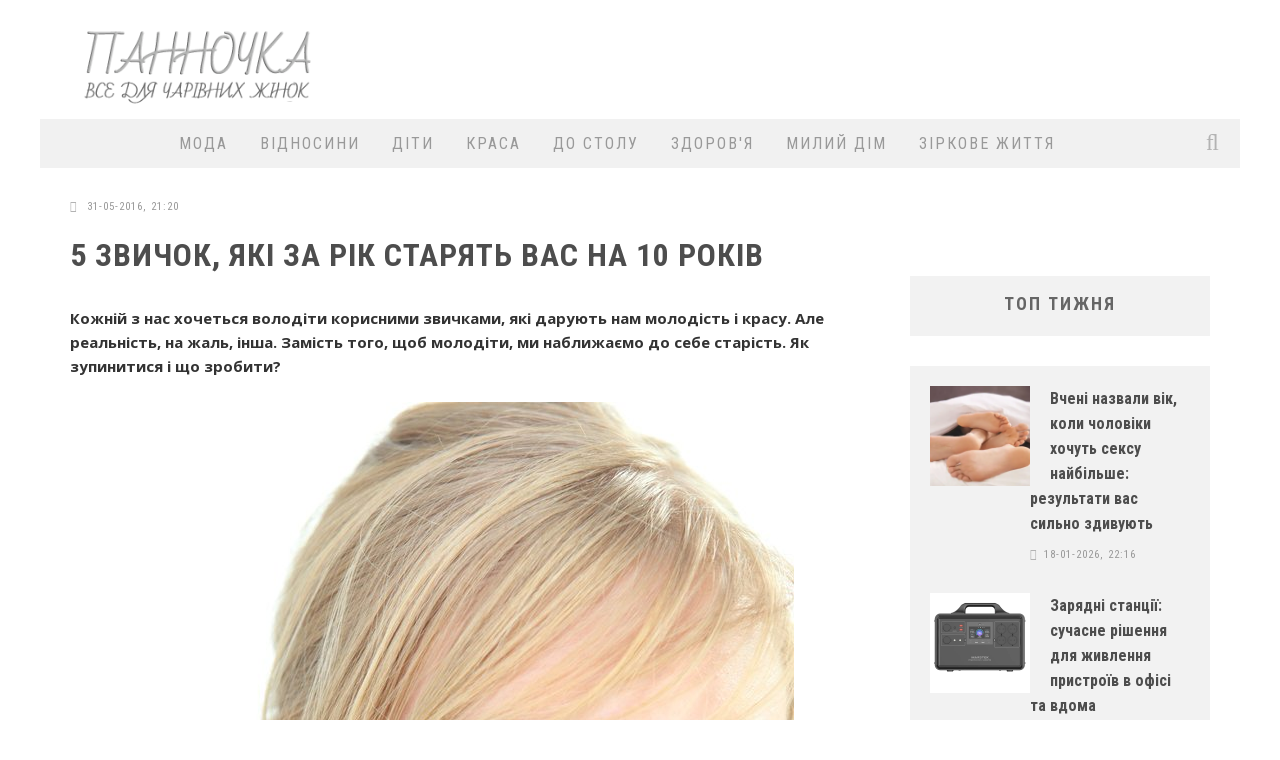

--- FILE ---
content_type: text/html; charset=utf-8
request_url: https://panno4ka.net/642-5-zvichok-yak-za-rk-staryat-vas-na-10-rok.html
body_size: 26947
content:
<!doctype html>
<html lang="ua">

<head>
        
       
        <meta name="google-site-verification" content="UsCaWbMv783d244kvqTOCIYQeT5e355a_NgvBlRb1D0" />
        <meta name='yandex-verification' content='563f8638503b08f1' />
        <meta name="pmail-verification" content="4f40e6cdc55b5337c2b1491c1c2f01a1">
        
        <title>5 звичок, які за рік старять вас на 10 років</title>
<meta name="charset" content="utf-8">
<meta name="title" content="5 звичок, які за рік старять вас на 10 років">
<meta name="description" content="Кожній з нас хочеться володіти  корисними звичками, які дарують нам молодість і красу. Але реальність, на жаль, інша. Замість того, щоб молодіти, ми наближаємо до себе старість. Як зупинитис">
<meta name="keywords" content="обличчя, загрожує, можна, тільки, спортом, шкіри, корисними, цього, вечора, 'язково, багато, життя, косметику, погіршенням, краси, хочеться, організму, організм, після, продукту">
<meta name="generator" content="OneCMS">
<link rel="canonical" href="https://panno4ka.net/642-5-zvichok-yak-za-rk-staryat-vas-na-10-rok.html">
<link rel="alternate" type="application/rss+xml" title="Panno4ka - жіночий онлайн-журнал" href="https://panno4ka.net/rss.xml">
<link rel="search" type="application/opensearchdescription+xml" title="Panno4ka - жіночий онлайн-журнал" href="https://panno4ka.net/index.php?do=opensearch">
<meta property="twitter:title" content="5 звичок, які за рік старять вас на 10 років">
<meta property="twitter:url" content="https://panno4ka.net/642-5-zvichok-yak-za-rk-staryat-vas-na-10-rok.html">
<meta property="twitter:card" content="summary_large_image">
<meta property="twitter:image" content="http://panno4ka.net/uploads/posts/2014-11/1416859849_1679642t100hec63.jpg">
<meta property="twitter:description" content="Кожній з нас хочеться володіти корисними звичками, які дарують нам молодість і красу. Але реальність, на жаль, інша. Замість того, щоб молодіти, ми наближаємо до себе старість. Як зупинитися і що зробити? (adsbygoogle = window.adsbygoogle || &#91;&#93;).push(&#123;&#125;); Постійне недосипання Як виснажливо">
<meta property="og:type" content="article">
<meta property="og:site_name" content="Panno4ka - жіночий онлайн-журнал">
<meta property="og:title" content="5 звичок, які за рік старять вас на 10 років">
<meta property="og:url" content="https://panno4ka.net/642-5-zvichok-yak-za-rk-staryat-vas-na-10-rok.html">
<meta property="og:image" content="http://panno4ka.net/uploads/posts/2014-11/1416859849_1679642t100hec63.jpg">
<meta property="og:description" content="Кожній з нас хочеться володіти корисними звичками, які дарують нам молодість і красу. Але реальність, на жаль, інша. Замість того, щоб молодіти, ми наближаємо до себе старість. Як зупинитися і що зробити? (adsbygoogle = window.adsbygoogle || &#91;&#93;).push(&#123;&#125;); Постійне недосипання Як виснажливо">

<script src="/engine/classes/min/index.php?g=general3&amp;v=558e6"></script>
<script src="/engine/classes/min/index.php?f=engine/classes/js/jqueryui3.js,engine/classes/js/dle_js.js&amp;v=558e6" defer></script>
<script type="application/ld+json">{"@context":"https://schema.org","@graph":[{"@type":"NewsArticle","@context":"https://schema.org/","publisher":{"@type":"Person","name":"Panno4ka"},"name":"5 звичок, які за рік старять вас на 10 років","headline":"5 звичок, які за рік старять вас на 10 років","mainEntityOfPage":{"@type":"WebPage","@id":"https://panno4ka.net/642-5-zvichok-yak-za-rk-staryat-vas-na-10-rok.html"},"datePublished":"2016-05-31T21:20:17+03:00","dateModified":"2016-05-31T21:20:17+03:00","author":{"@type":"Person","name":"panno4ka","url":"https://panno4ka.net/user/panno4ka/"},"image":["http://panno4ka.net/uploads/posts/2014-11/1416859849_1679642t100hec63.jpg"],"description":"Кожній з нас хочеться володіти корисними звичками, які дарують нам молодість і красу. Але реальність, на жаль, інша. Замість того, щоб молодіти, ми наближаємо до себе старість. Як зупинитися і що зробити? (adsbygoogle = window.adsbygoogle || []).push({}); Постійне недосипання Як виснажливо"}]}</script>
        
        <meta name="viewport" content="width=device-width, initial-scale=1.0">
        <link rel="stylesheet" id="watupro-style-css" href="/templates/Panno4ka_UA/style/engine.css" type="text/css" media="all">
        <link rel="stylesheet" id="watupro-style-css" href="/templates/Panno4ka_UA/style/other.css" type="text/css" media="all">
        <link rel="stylesheet" id="watupro-style-css" href="/templates/Panno4ka_UA/style/styles.css" type="text/css" media="all">
    	<link rel="stylesheet" id="cb-main-stylesheet-css" href="/templates/Panno4ka_UA/style/style.css" type="text/css" media="all">
        <link rel="stylesheet" id="fontawesome-css" href="/templates/Panno4ka_UA/style/font-awesome.min.css" type="text/css" media="all">
<link rel="preload" href="https://cdn.shareaholic.net/assets/pub/shareaholic.js" as="script" />
<meta name="shareaholic:site_id" content="23fcac127dbf23b5e54b8531ab207168" />
<script data-cfasync="false" async src="https://cdn.shareaholic.net/assets/pub/shareaholic.js"></script>
        <link rel="stylesheet" id="cb-font-stylesheet-css" href="//fonts.googleapis.com/css?family=Roboto+Condensed%3A400%2C700%2C400italic%7COpen+Sans%3A400%2C700%2C400italic&amp;subset=latin%2Clatin-ext%2Ccyrillic%2Ccyrillic-ext&amp;ver=3.1" type="text/css" media="all">
        <link rel="stylesheet" id="hh_fancybox_css-css" href="/templates/Panno4ka_UA/style/jquery.fancybox.css" type="text/css" media="all">
        <link rel="stylesheet" id="hh-valenti-child-stylesheet-css" href="/templates/Panno4ka_UA/style/base.css" type="text/css" media="all">
        <script type="text/javascript" async src="https://relap.io/v7/relap.js" data-relap-token="qtKqkxeT_X6DahMW"></script>
        <script type="text/javascript" src="/templates/Panno4ka_UA/js/jquery.js"></script>
        <script type="text/javascript" src="/templates/Panno4ka_UA/js/jquery.validate.min.js"></script>
        <script type="text/javascript" src="/templates/Panno4ka_UA/js/main.js"></script>
        <script type="text/javascript" src="/templates/Panno4ka_UA/js/modernizr.custom.min.js"></script>
        

<script async src="https://pagead2.googlesyndication.com/pagead/js/adsbygoogle.js?client=ca-pub-8484397318128349"
     crossorigin="anonymous"></script>
      

     
<!-- Go to www.addthis.com/dashboard to customize your tools --> <script type="text/javascript" src="//s7.addthis.com/js/300/addthis_widget.js#pubid=ra-6431567b56494650"></script>
    
    
    
<script>
// Cкрипт мобильного меню 
$(function() {	

	var classes=[],
		a=$(".hh-main-mobile-menu-toggler").click(function(e){
			e.preventDefault();
			a.not(this).toggleClass("open",false);

			$("html").removeClass(classes);

			if( $(this).toggleClass("open").hasClass("open") )
				$("html").addClass( $(this).prop("id")+"_open" );
		});

	a.each(function(){
		classes.push( $(this).attr("id")+"_open" );
	});

	classes=classes.join(" ");
	
	$('#closemenu').on('click', function(){
		$('html').removeClass('mainmenu_open');
		$('#mainmenu').removeClass('open');
		return false;
	});

});
</script>

</head>

<body>  
    


    
        <script>
<!--
var dle_root       = '/';
var dle_admin      = '';
var dle_login_hash = 'c74df5abad61cd056cd4e6ca33638e32b6cf3fa9';
var dle_group      = 5;
var dle_skin       = 'Panno4ka_UA';
var dle_wysiwyg    = '0';
var quick_wysiwyg  = '2';
var dle_min_search = '4';
var dle_act_lang   = ["Так", "Ні", "Увести", "Скасувати", "Зберегти", "Видалити", "Завантаження. Будь ласка, зачекайте..."];
var menu_short     = 'Швидке редагування';
var menu_full      = 'Повне редагування';
var menu_profile   = 'Перегляд профілю';
var menu_send      = 'Надіслати повідомлення';
var menu_uedit     = 'Адмінцентр';
var dle_info       = 'Інформація';
var dle_confirm    = 'Підтвердження';
var dle_prompt     = 'Уведення інформації';
var dle_req_field  = ["Заповніть поле з ім’ям", "Заповніть поле з повідомленням", "Заповніть поле з темою повідомлення"];
var dle_del_agree  = 'Ви певні, що хочете видалити? Цю дію неможливо буде скасувати';
var dle_spam_agree = 'Ви певні, що хочете позначити користувача як спамера? Це призведе до видалення всіх його коментарів';
var dle_c_title    = 'Надсилання скарги';
var dle_complaint  = 'Зазначте текст Вашої скарги для адміністрації:';
var dle_mail       = 'Ваша адреса е-пошти:';
var dle_big_text   = 'Виділено завеликий клаптик тексту.';
var dle_orfo_title = 'Зазначте коментар для адміністрації до знайденої помилки на сторінці:';
var dle_p_send     = 'Надіслати';
var dle_p_send_ok  = 'Сповіщення вдало надіслано';
var dle_save_ok    = 'Зміни вдало збережено. Оновити сторінку?';
var dle_reply_title= 'Відповідь на коментар';
var dle_tree_comm  = '0';
var dle_del_news   = 'Видалити статтю';
var dle_sub_agree  = 'Ви певні, що хочете підписатися на коментарі до цієї публікації?';
var dle_captcha_type  = '1';
var dle_share_interesting  = ["Поділитися посиланням на виділений текст", "Твіттер", "Facebook", "Вконтакті", "Пряме посилання:", "Натисніть правою клавішею миші і виберіть «Копіювати посилання»"];
var DLEPlayerLang     = {prev: 'Попередній',next: 'Наступний',play: 'Відтворити',pause: 'Пауза',mute: 'Вимкнути звук', unmute: 'Увімкнути звук', settings: 'Налаштування', enterFullscreen: 'На повний екран', exitFullscreen: 'Вимкнути повноекранний режим', speed: 'Швидкість', normal: 'Звичайна', quality: 'Якість', pip: 'Режим PiP'};
var allow_dle_delete_news   = false;

//-->
</script>    
      
<div id="adpartner_branding"></div> 
<div id="cb-outer-container">
            <div id="cb-container" class="cb-unboxed clearfix" style="margin-top: 0px;">
                <header class="header clearfix" role="banner">
                    <div class="wrap clearfix">
                        <div id="logo" class="cb-with-large">
                            <a href="/">
                                <img src="/templates/Panno4ka_UA/images/logo_v1.png" width="260" height="81">
                            </a>
                        </div>
                        <div class="cb-large">
                               <div align="right">     
     
        
                                

<script async src="https://pagead2.googlesyndication.com/pagead/js/adsbygoogle.js"></script>
<!-- Mob_Panno4ka -->
<ins class="adsbygoogle"
     style="display:inline-block;width:728px;height:90px"
     data-ad-client="ca-pub-8484397318128349"
     data-ad-slot="7941649110"></ins>
<script>
     (adsbygoogle = window.adsbygoogle || []).push({});
</script>                         

                                
                                
                                
                            </div>
                        </div>
                    </div>
                    <nav id="cb-nav-bar" class="clearfix stickybar cb-light-menu cb-full-width" role="navigation" style="margin-top: 0px;">
    <div id="cb-search-modal" class="cb-light-menu">
        <div class="cb-search-box">
            <div class="cb-header">
                <div class="cb-title">Пошук</div>
                <div class="cb-close">
                    <span class="cb-close-modal">
                        <i class="fa fa-times"></i>
                    </span>
                </div>
            </div>
            <form role="search" method="post" action='' class="cb-search">
                <input type="hidden" name="do" value="search" />
                <input type="hidden" name="subaction" value="search" />
                <input type="text" class="cb-search-field" placeholder="" value="" id="story" name="story">
                <button class="cb-search-submit" type="submit" value="">
                    <i class="fa fa-search"></i>
                </button>
            </form>
        </div>
    </div>
    <div class="wrap clearfix">
        <div id="cb-main-menu" class="clearfix">
            <ul class="nav main-nav clearfix">
                <li id="menu-item-12478" class="menu-item menu-item-type-taxonomy menu-item-object-category menu-item-12478">
                    <a href="/style/">МОДА</a>
                    <div class="cb-big-menu" style="display: none;">
                        <div class="cb-articles">
                            <div class="cb-featured">
                                <div class="cb-mega-title h2">
                                    <span style="border-bottom-color:#eb9812;">
                                        Випадкова стаття
                                    </span>
                                </div>
                                <ul>
                                  <li class="cb-article clearfix">
    <div class="cb-mask" style="background-color: transparent;">
        <a href="https://panno4ka.net/9158-udobno-i-komfortno-top-3-ujutnyh-ostromodnyh-obuvnyh-trenda-na-leto-ot-stilista.html">
            <img width="480" height="240" src="/uploads/posts/2021-07/1625243311_1.jpg" class="attachment-cb-480-240 wp-post-image" alt="Удобно и комфортно: топ-3 уютных остромодных обувных тренда на лето от стилиста" style="background-position: center top;">
        </a>
    </div>
    <div class="cb-meta">
        <h2 class="h4">
            <a href="https://panno4ka.net/9158-udobno-i-komfortno-top-3-ujutnyh-ostromodnyh-obuvnyh-trenda-na-leto-ot-stilista.html">Удобно и комфортно: топ-3 уютных остромодных обувных тренда на лето от стилиста</a>
        </h2>
        <div class="cb-byline">
            <div class="cb-date">
                <i class="fa fa-clock-o"></i>
                <time class="updated">2-07-2021, 19:32</time>
            </div>
            
        </div>
    </div>
</li>
                                </ul>
                            </div>
                            <div class="cb-recent cb-recent-fw">
                                <div class="cb-mega-title h2">
                                    <span style="border-bottom-color:#eb9812;">Останні</span>
                                </div>
                                <ul>
                                    <li class="cb-article-1 clearfix">
    <div class="cb-mask" style="background-color:#eb9812;width: 80px;height: 60px;">
        <a href="https://panno4ka.net/10874-zhinochi-brjuki-stil-komfort-i-bezdoganna-posadka-na-kozhen-den.html" style="background-image:url(https://panno4ka.net/uploads/posts/2025-11/vs_494_495_1000x1500.webp);height: 100%;width: 100%;  background-position: center top;background-size: cover;"></a>
    </div>
    <div class="cb-meta">
        <h2 class="h4">
            <a href="https://panno4ka.net/10874-zhinochi-brjuki-stil-komfort-i-bezdoganna-posadka-na-kozhen-den.html">Жіночі брюки: стиль, комфорт і бездоганна посадка на кожен день</a>
        </h2>
        <div class="cb-byline">
            <div class="cb-date">
                <i class="fa fa-clock-o"></i>
                <time class="updated">19-11-2025, 21:38</time>
            </div>
            
        </div>
    </div>
</li>
                                    <li class="cb-article-2 clearfix">
     <div class="cb-mask" style="background-color:#eb9812;width: 80px;height: 60px;">
        <a href="https://panno4ka.net/10833-ukrajinskij-domashnij-odjag-komfort-jakist-ta-stil-u-kozhnomu-den.html" style="background-image:url(https://panno4ka.net/uploads/posts/2025-10/1.webp);height: 100%;width: 100%;  background-position: center top;background-size: cover;"></a>
    </div>
    <div class="cb-meta">
        <h2 class="h4">
            <a href="https://panno4ka.net/10833-ukrajinskij-domashnij-odjag-komfort-jakist-ta-stil-u-kozhnomu-den.html">Український домашній одяг: комфорт, якість та стиль у кожному день</a>
        </h2>
        <div class="cb-byline">
            <div class="cb-date">
                <i class="fa fa-clock-o"></i>
                <time class="updated">6-10-2025, 03:00</time>
            </div>
            
        </div>
    </div>
</li>
                                    <li class="cb-article-3 clearfix">
    <div class="cb-mask" style="background-color:#eb9812;width: 80px;height: 60px;">
        <a href="https://panno4ka.net/10769-gepur-ukrajinskij-brend-jakij-pereosmisliv-zhinochi-bodi-jak-modnij-must-have.html" style="background-image:url(https://panno4ka.net/uploads/posts/2025-08/1.webp);height: 100%;width: 100%;  background-position: center top;background-size: cover;"></a>
    </div>
    <div class="cb-meta">
        <h2 class="h4">
            <a href="https://panno4ka.net/10769-gepur-ukrajinskij-brend-jakij-pereosmisliv-zhinochi-bodi-jak-modnij-must-have.html">Gepur: український бренд, який переосмислив жіночі боді як модний must-have</a>
        </h2>
        <div class="cb-byline">
            <div class="cb-date">
                <i class="fa fa-clock-o"></i>
                <time class="updated">2-08-2025, 05:28</time>
            </div>
           
        </div>
    </div>
</li>
                                    <li class="cb-article-4 clearfix">
    <div class="cb-mask" style="background-color:#eb9812;width: 80px;height: 60px;">
        <a href="https://panno4ka.net/10767-suchasna-pidkladkova-tkanina-vid-bosfor-tekstil-jakist-ta-komfort-u-kozhnij-detali.html" style="background-image:url(https://panno4ka.net/uploads/posts/2025-07/1753925693_1.webp);height: 100%;width: 100%;  background-position: center top;background-size: cover;"></a>
    </div>
    <div class="cb-meta">
        <h2 class="h4">
            <a href="https://panno4ka.net/10767-suchasna-pidkladkova-tkanina-vid-bosfor-tekstil-jakist-ta-komfort-u-kozhnij-detali.html">Сучасна підкладкова тканина від &quot;Босфор Текстиль&quot;: якість та комфорт у кожній деталі</a>
        </h2>
        <div class="cb-byline">
            <div class="cb-date">
                <i class="fa fa-clock-o"></i>
                <time class="updated">31-07-2025, 04:37</time>
            </div>
            
        </div>
    </div>
</li>
                                    <li class="cb-article-5 clearfix">
    <div class="cb-mask" style="background-color:#eb9812;width: 80px;height: 60px;">
        <a href="https://panno4ka.net/10759-universalni-zachiski-jaki-podobajutsja-cholovikam-stilni-varianti-dlja-bud-jakogo-tipu-volossja.html" style="background-image:url(https://panno4ka.net/uploads/posts/2025-07/universalni-zachiski-copy.webp);height: 100%;width: 100%;  background-position: center top;background-size: cover;"></a>
    </div>
    <div class="cb-meta">
        <h2 class="h4">
            <a href="https://panno4ka.net/10759-universalni-zachiski-jaki-podobajutsja-cholovikam-stilni-varianti-dlja-bud-jakogo-tipu-volossja.html">Універсальні зачіски, які подобаються чоловікам: стильні варіанти для будь-якого типу волосся</a>
        </h2>
        <div class="cb-byline">
            <div class="cb-date">
                <i class="fa fa-clock-o"></i>
                <time class="updated">23-07-2025, 22:09</time>
            </div>
            
        </div>
    </div>
</li>
                                    <li class="cb-article-6 clearfix">
    <div class="cb-mask" style="background-color:#eb9812;width: 80px;height: 60px;">
        <a href="https://panno4ka.net/10757-elegantnist-ta-stil-chomu-varto-obrati-dovgi-sukni-ta-sukni-midi-vid-kel.html" style="background-image:url(https://panno4ka.net/uploads/posts/2025-07/1753296624_1.webp);height: 100%;width: 100%;  background-position: center top;background-size: cover;"></a>
    </div>
    <div class="cb-meta">
        <h2 class="h4">
            <a href="https://panno4ka.net/10757-elegantnist-ta-stil-chomu-varto-obrati-dovgi-sukni-ta-sukni-midi-vid-kel.html">Елегантність та стиль: чому варто обрати довгі сукні та сукні міді від KEL</a>
        </h2>
        <div class="cb-byline">
            <div class="cb-date">
                <i class="fa fa-clock-o"></i>
                <time class="updated">23-07-2025, 21:52</time>
            </div>
            
        </div>
    </div>
</li>
                                </ul>
                            </div>
                        </div>
                    </div>
                </li>
                <li id="menu-item-12479" class="menu-item menu-item-type-taxonomy menu-item-object-category menu-item-12479">
                    <a href="/psy/">ВІДНОСИНИ</a>
                    <div class="cb-big-menu">
                        <div class="cb-articles">
                            <div class="cb-featured">
                                <div class="cb-mega-title h2">
                                    <span style="border-bottom-color:#eb9812;">Випадкова стаття</span>
                                </div>
                                <ul>
                                    <li class="cb-article clearfix">
    <div class="cb-mask" style="background-color: transparent;">
        <a href="https://panno4ka.net/9178-tipi-ljudej-u-vashomu-otochenni-jaki-tjagnut-vas-na-dno-zavazhajut-rozvivatisja-i-stavati-kraschimi.html">
            <img width="480" height="240" src="/uploads/posts/2021-07/1625738439_psihologija.webp" class="attachment-cb-480-240 wp-post-image" alt="Типи людей у вашому оточенні, які тягнуть вас на дно, заважають розвиватися і ставати кращими" style="background-position: center top;">
        </a>
    </div>
    <div class="cb-meta">
        <h2 class="h4">
            <a href="https://panno4ka.net/9178-tipi-ljudej-u-vashomu-otochenni-jaki-tjagnut-vas-na-dno-zavazhajut-rozvivatisja-i-stavati-kraschimi.html">Типи людей у вашому оточенні, які тягнуть вас на дно, заважають розвиватися і ставати кращими</a>
        </h2>
        <div class="cb-byline">
            <div class="cb-date">
                <i class="fa fa-clock-o"></i>
                <time class="updated">8-07-2021, 13:00</time>
            </div>
            
        </div>
    </div>
</li>
                                </ul>
                            </div>
                            <div class="cb-recent cb-recent-fw">
                                <div class="cb-mega-title h2">
                                    <span style="border-bottom-color:#eb9812;">Останні</span>
                                </div>
                                <ul>
                                    <li class="cb-article-1 clearfix">
    <div class="cb-mask" style="background-color:#eb9812;width: 80px;height: 60px;">
        <a href="https://panno4ka.net/10907-vony-ruinuut-vashi-stosunky-3-pomylky-v-kokhanni-iakykh-potribno-negaino-pozbutysia.html" style="background-image:url(https://panno4ka.net/uploads/posts/2026-01/1767690430-6608.webp);height: 100%;width: 100%;  background-position: center top;background-size: cover;"></a>
    </div>
    <div class="cb-meta">
        <h2 class="h4">
            <a href="https://panno4ka.net/10907-vony-ruinuut-vashi-stosunky-3-pomylky-v-kokhanni-iakykh-potribno-negaino-pozbutysia.html">Вони руйнують ваші стосунки: 3 помилки в коханні, яких потрібно негайно позбутися</a>
        </h2>
        <div class="cb-byline">
            <div class="cb-date">
                <i class="fa fa-clock-o"></i>
                <time class="updated">6-01-2026, 13:07</time>
            </div>
            
        </div>
    </div>
</li>
                                    <li class="cb-article-2 clearfix">
     <div class="cb-mask" style="background-color:#eb9812;width: 80px;height: 60px;">
        <a href="https://panno4ka.net/10905-7-sygnaliv-shcho-vy-ne-z-tiieu-ludynou-chomu-ce-girshe-za-samotnist.html" style="background-image:url(https://panno4ka.net/uploads/posts/2026-01/gettyimages-1414606088.webp);height: 100%;width: 100%;  background-position: center top;background-size: cover;"></a>
    </div>
    <div class="cb-meta">
        <h2 class="h4">
            <a href="https://panno4ka.net/10905-7-sygnaliv-shcho-vy-ne-z-tiieu-ludynou-chomu-ce-girshe-za-samotnist.html">7 сигналів, що ви не з тією людиною: чому це гірше за самотність</a>
        </h2>
        <div class="cb-byline">
            <div class="cb-date">
                <i class="fa fa-clock-o"></i>
                <time class="updated">3-01-2026, 17:17</time>
            </div>
            
        </div>
    </div>
</li>
                                    <li class="cb-article-3 clearfix">
    <div class="cb-mask" style="background-color:#eb9812;width: 80px;height: 60px;">
        <a href="https://panno4ka.net/10904-seks-pislia-50-nova-molodist-likari-nazvaly-neochikuvani-bonusy-pro-iaki-movchat-rokamy.html" style="background-image:url(https://panno4ka.net/uploads/posts/2026-01/duz3am0gylnhgqm9cvkepgdettwmsszx.webp);height: 100%;width: 100%;  background-position: center top;background-size: cover;"></a>
    </div>
    <div class="cb-meta">
        <h2 class="h4">
            <a href="https://panno4ka.net/10904-seks-pislia-50-nova-molodist-likari-nazvaly-neochikuvani-bonusy-pro-iaki-movchat-rokamy.html">Секс після 50 – нова молодість: лікарі назвали неочікувані бонуси, про які мовчать роками</a>
        </h2>
        <div class="cb-byline">
            <div class="cb-date">
                <i class="fa fa-clock-o"></i>
                <time class="updated">1-01-2026, 23:35</time>
            </div>
           
        </div>
    </div>
</li>
                                    <li class="cb-article-4 clearfix">
    <div class="cb-mask" style="background-color:#eb9812;width: 80px;height: 60px;">
        <a href="https://panno4ka.net/10894-chy-gotovi-vy-do-novykh-romantychnykh-zviazkiv-pislia-vazhkogo-rozryvu-golovni-oznaky.html" style="background-image:url(https://panno4ka.net/uploads/posts/2025-12/1766254873_1.webp);height: 100%;width: 100%;  background-position: center top;background-size: cover;"></a>
    </div>
    <div class="cb-meta">
        <h2 class="h4">
            <a href="https://panno4ka.net/10894-chy-gotovi-vy-do-novykh-romantychnykh-zviazkiv-pislia-vazhkogo-rozryvu-golovni-oznaky.html">Чи готові ви до нових романтичних зв’язків після важкого розриву: головні ознаки</a>
        </h2>
        <div class="cb-byline">
            <div class="cb-date">
                <i class="fa fa-clock-o"></i>
                <time class="updated">20-12-2025, 20:21</time>
            </div>
            
        </div>
    </div>
</li>
                                    <li class="cb-article-5 clearfix">
    <div class="cb-mask" style="background-color:#eb9812;width: 80px;height: 60px;">
        <a href="https://panno4ka.net/10889-chomu-pislia-seksu-buvaie-sumno-ta-iak-iz-cym-vporatysia.html" style="background-image:url(https://panno4ka.net/uploads/posts/2025-12/8e84c4663e93f523918a5bb87d8d19f1.webp);height: 100%;width: 100%;  background-position: center top;background-size: cover;"></a>
    </div>
    <div class="cb-meta">
        <h2 class="h4">
            <a href="https://panno4ka.net/10889-chomu-pislia-seksu-buvaie-sumno-ta-iak-iz-cym-vporatysia.html">Чому після сексу буває сумно та як із цим впоратися</a>
        </h2>
        <div class="cb-byline">
            <div class="cb-date">
                <i class="fa fa-clock-o"></i>
                <time class="updated">14-12-2025, 23:00</time>
            </div>
            
        </div>
    </div>
</li>
                                    <li class="cb-article-6 clearfix">
    <div class="cb-mask" style="background-color:#eb9812;width: 80px;height: 60px;">
        <a href="https://panno4ka.net/10884-garmoniia-v-lizhku-svarky-poza-nym-chy-pryrechena-vasha-para-na-rozryv.html" style="background-image:url(https://panno4ka.net/uploads/posts/2025-12/freepik_com_843434_9918c222f3a72e602d4c5b0b4bf97f55_650x410.webp);height: 100%;width: 100%;  background-position: center top;background-size: cover;"></a>
    </div>
    <div class="cb-meta">
        <h2 class="h4">
            <a href="https://panno4ka.net/10884-garmoniia-v-lizhku-svarky-poza-nym-chy-pryrechena-vasha-para-na-rozryv.html">Гармонія в ліжку, сварки поза ним: чи приречена ваша пара на розрив</a>
        </h2>
        <div class="cb-byline">
            <div class="cb-date">
                <i class="fa fa-clock-o"></i>
                <time class="updated">7-12-2025, 17:20</time>
            </div>
            
        </div>
    </div>
</li>
                                </ul>
                            </div>
                        </div>
                    </div>
                </li>
                <li id="menu-item-12472" class="menu-item menu-item-type-taxonomy menu-item-object-category menu-item-12472">
                    <a href="/kids/">ДІТИ</a>
                    <div class="cb-big-menu" style="display: none;">
                        <div class="cb-articles">
                            <div class="cb-featured">
                                <div class="cb-mega-title h2">
                                    <span style="border-bottom-color:#eb9812;">Випадкова стаття</span>
                                </div>
                                <ul>
                                    <li class="cb-article clearfix">
    <div class="cb-mask" style="background-color: transparent;">
        <a href="https://panno4ka.net/4701-5-oshibok-molodyh-mam.html">
            <img width="480" height="240" src="/uploads/posts/2016-09/1473696046_angenend-1.jpg" class="attachment-cb-480-240 wp-post-image" alt="5 ошибок молодых мам" style="background-position: center top;">
        </a>
    </div>
    <div class="cb-meta">
        <h2 class="h4">
            <a href="https://panno4ka.net/4701-5-oshibok-molodyh-mam.html">5 ошибок молодых мам</a>
        </h2>
        <div class="cb-byline">
            <div class="cb-date">
                <i class="fa fa-clock-o"></i>
                <time class="updated">12-09-2016, 19:01</time>
            </div>
            
        </div>
    </div>
</li>
                                </ul>
                            </div>
                            <div class="cb-recent cb-recent-fw">
                                <div class="cb-mega-title h2">
                                    <span style="border-bottom-color:#eb9812;">Останні</span>
                                </div>
                                <ul>
                                    <li class="cb-article-1 clearfix">
    <div class="cb-mask" style="background-color:#eb9812;width: 80px;height: 60px;">
        <a href="https://panno4ka.net/10887-70-batkiv-iaki-vykhovaly-uspishnykh-ditei-nazvaly-svou-golovnu-pomylku.html" style="background-image:url(https://panno4ka.net/uploads/posts/2025-12/70-d0b1d0b0d182d18cd0bad196d0b2-d18fd0bad196-d0b2d0b8d185d0bed0b2d0b0d0bbd0b8-d183d181d0bfd196d188d0bdd0b8d185-d0b4d196d182d0b5d0b9-d0bdd0b0d0b7d0b2d0b0d0bbd0b8-d181d0b2d0bed18e.webp);height: 100%;width: 100%;  background-position: center top;background-size: cover;"></a>
    </div>
    <div class="cb-meta">
        <h2 class="h4">
            <a href="https://panno4ka.net/10887-70-batkiv-iaki-vykhovaly-uspishnykh-ditei-nazvaly-svou-golovnu-pomylku.html">70 батьків, які виховали успішних дітей, назвали свою головну помилку</a>
        </h2>
        <div class="cb-byline">
            <div class="cb-date">
                <i class="fa fa-clock-o"></i>
                <time class="updated">14-12-2025, 22:36</time>
            </div>
            
        </div>
    </div>
</li>
                                    <li class="cb-article-2 clearfix">
     <div class="cb-mask" style="background-color:#eb9812;width: 80px;height: 60px;">
        <a href="https://panno4ka.net/10886-hvosti-rusalok-vid-happy-ocean-vtiljuyemo-ditjachi-mriji-v-realnist.html" style="background-image:url(https://panno4ka.net/uploads/posts/2025-12/1765377918_1.webp);height: 100%;width: 100%;  background-position: center top;background-size: cover;"></a>
    </div>
    <div class="cb-meta">
        <h2 class="h4">
            <a href="https://panno4ka.net/10886-hvosti-rusalok-vid-happy-ocean-vtiljuyemo-ditjachi-mriji-v-realnist.html">Хвости русалок від Happy Ocean: Втілюємо дитячі мрії в реальність</a>
        </h2>
        <div class="cb-byline">
            <div class="cb-date">
                <i class="fa fa-clock-o"></i>
                <time class="updated">10-12-2025, 16:47</time>
            </div>
            
        </div>
    </div>
</li>
                                    <li class="cb-article-3 clearfix">
    <div class="cb-mask" style="background-color:#eb9812;width: 80px;height: 60px;">
        <a href="https://panno4ka.net/10877-detskie-smart-chasy-gadzhet-dlja-bezopasnosti-ili-umnaja-igrushka.html" style="background-image:url(https://panno4ka.net/uploads/posts/2025-11/1764283127_1.webp);height: 100%;width: 100%;  background-position: center top;background-size: cover;"></a>
    </div>
    <div class="cb-meta">
        <h2 class="h4">
            <a href="https://panno4ka.net/10877-detskie-smart-chasy-gadzhet-dlja-bezopasnosti-ili-umnaja-igrushka.html">Детские смарт-часы: Гаджет для безопасности или умная игрушка?</a>
        </h2>
        <div class="cb-byline">
            <div class="cb-date">
                <i class="fa fa-clock-o"></i>
                <time class="updated">28-11-2025, 00:40</time>
            </div>
           
        </div>
    </div>
</li>
                                    <li class="cb-article-4 clearfix">
    <div class="cb-mask" style="background-color:#eb9812;width: 80px;height: 60px;">
        <a href="https://panno4ka.net/10834-naukovci-nazvaly-try-potuzhni-frazy-iaki-myttievo-zaspokoiat-bud-iaku-dytynu.html" style="background-image:url(https://panno4ka.net/uploads/posts/2025-10/1759832829_1.webp);height: 100%;width: 100%;  background-position: center top;background-size: cover;"></a>
    </div>
    <div class="cb-meta">
        <h2 class="h4">
            <a href="https://panno4ka.net/10834-naukovci-nazvaly-try-potuzhni-frazy-iaki-myttievo-zaspokoiat-bud-iaku-dytynu.html">Науковці назвали три потужні фрази, які миттєво заспокоять будь-яку дитину</a>
        </h2>
        <div class="cb-byline">
            <div class="cb-date">
                <i class="fa fa-clock-o"></i>
                <time class="updated">7-10-2025, 13:27</time>
            </div>
            
        </div>
    </div>
</li>
                                    <li class="cb-article-5 clearfix">
    <div class="cb-mask" style="background-color:#eb9812;width: 80px;height: 60px;">
        <a href="https://panno4ka.net/10801-pravilnij-pravopis-ukrajinskoju-jak-uchnjam-navchitisja-z-gotovih-rishen.html" style="background-image:url(https://artimg.info/68b867400eb2a.webp);height: 100%;width: 100%;  background-position: center top;background-size: cover;"></a>
    </div>
    <div class="cb-meta">
        <h2 class="h4">
            <a href="https://panno4ka.net/10801-pravilnij-pravopis-ukrajinskoju-jak-uchnjam-navchitisja-z-gotovih-rishen.html">Правильний правопис українською: як учням навчитися з готових рішень</a>
        </h2>
        <div class="cb-byline">
            <div class="cb-date">
                <i class="fa fa-clock-o"></i>
                <time class="updated">3-09-2025, 23:21</time>
            </div>
            
        </div>
    </div>
</li>
                                    <li class="cb-article-6 clearfix">
    <div class="cb-mask" style="background-color:#eb9812;width: 80px;height: 60px;">
        <a href="https://panno4ka.net/10763-malysh-i-vodnye-procedury-kak-prevratit-kupanie-v-razvlechenie.html" style="background-image:url(https://raisingchildren.net.au/__data/assets/image/0019/48601/bathing-your-toddler.jpg);height: 100%;width: 100%;  background-position: center top;background-size: cover;"></a>
    </div>
    <div class="cb-meta">
        <h2 class="h4">
            <a href="https://panno4ka.net/10763-malysh-i-vodnye-procedury-kak-prevratit-kupanie-v-razvlechenie.html">Малыш и водные процедуры: как превратить купание в развлечение</a>
        </h2>
        <div class="cb-byline">
            <div class="cb-date">
                <i class="fa fa-clock-o"></i>
                <time class="updated">29-07-2025, 16:21</time>
            </div>
            
        </div>
    </div>
</li>
                                </ul>
                            </div>
                        </div>
                    </div>
                </li>
                <li id="menu-item-12471" class="menu-item menu-item-type-taxonomy menu-item-object-category menu-item-12471">
                    <a href="/beauty/">КРАСА</a>
                    <div class="cb-big-menu">
                        <div class="cb-articles">
                            <div class="cb-featured">
                                <div class="cb-mega-title h2">
                                    <span style="border-bottom-color:#eb9812;">Випадкова стаття</span>
                                </div>
                                <ul>
                                    <li class="cb-article clearfix">
    <div class="cb-mask" style="background-color: transparent;">
        <a href="https://panno4ka.net/187-zhenskie-bluzy-trendy-2014-goda-vesna-leto.html">
            <img width="480" height="240" src="/uploads/posts/2014-03/1395481535_1.jpg" class="attachment-cb-480-240 wp-post-image" alt="Женские блузы: тренды 2014 года, весна-лето" style="background-position: center top;">
        </a>
    </div>
    <div class="cb-meta">
        <h2 class="h4">
            <a href="https://panno4ka.net/187-zhenskie-bluzy-trendy-2014-goda-vesna-leto.html">Женские блузы: тренды 2014 года, весна-лето</a>
        </h2>
        <div class="cb-byline">
            <div class="cb-date">
                <i class="fa fa-clock-o"></i>
                <time class="updated">22-03-2014, 12:45</time>
            </div>
            
        </div>
    </div>
</li>
                                </ul>
                            </div>
                            <div class="cb-recent cb-recent-fw">
                                <div class="cb-mega-title h2">
                                    <span style="border-bottom-color:#eb9812;">Останні</span>
                                </div>
                                <ul>
                                    <li class="cb-article-1 clearfix">
    <div class="cb-mask" style="background-color:#eb9812;width: 80px;height: 60px;">
        <a href="https://panno4ka.net/10897-korejska-pinka-dlja-vmivannja-chistist-ta-komfort-dlja-kozhnogo-tipu-shkiri.html" style="background-image:url(https://panno4ka.net/uploads/posts/2025-12/1766944390_2.webp);height: 100%;width: 100%;  background-position: center top;background-size: cover;"></a>
    </div>
    <div class="cb-meta">
        <h2 class="h4">
            <a href="https://panno4ka.net/10897-korejska-pinka-dlja-vmivannja-chistist-ta-komfort-dlja-kozhnogo-tipu-shkiri.html">Корейська пінка для вмивання: чистість та комфорт для кожного типу шкіри</a>
        </h2>
        <div class="cb-byline">
            <div class="cb-date">
                <i class="fa fa-clock-o"></i>
                <time class="updated">28-12-2025, 19:56</time>
            </div>
            
        </div>
    </div>
</li>
                                    <li class="cb-article-2 clearfix">
     <div class="cb-mask" style="background-color:#eb9812;width: 80px;height: 60px;">
        <a href="https://panno4ka.net/10885-jak-koriguyetsja-asimetrija-grudej.html" style="background-image:url(https://panno4ka.net/uploads/posts/2025-12/1.webp);height: 100%;width: 100%;  background-position: center top;background-size: cover;"></a>
    </div>
    <div class="cb-meta">
        <h2 class="h4">
            <a href="https://panno4ka.net/10885-jak-koriguyetsja-asimetrija-grudej.html">Як коригується асиметрія грудей</a>
        </h2>
        <div class="cb-byline">
            <div class="cb-date">
                <i class="fa fa-clock-o"></i>
                <time class="updated">8-12-2025, 15:58</time>
            </div>
            
        </div>
    </div>
</li>
                                    <li class="cb-article-3 clearfix">
    <div class="cb-mask" style="background-color:#eb9812;width: 80px;height: 60px;">
        <a href="https://panno4ka.net/10869-voloskova-tehnika-permanentnogo-makijazhu-briv-mistectvo-stvorennja-idealnoji-prirodnosti.html" style="background-image:url(https://panno4ka.net/uploads/posts/2025-11/1762960644_1.webp);height: 100%;width: 100%;  background-position: center top;background-size: cover;"></a>
    </div>
    <div class="cb-meta">
        <h2 class="h4">
            <a href="https://panno4ka.net/10869-voloskova-tehnika-permanentnogo-makijazhu-briv-mistectvo-stvorennja-idealnoji-prirodnosti.html">Волоскова техніка перманентного макіяжу брів: Мистецтво створення ідеальної природності</a>
        </h2>
        <div class="cb-byline">
            <div class="cb-date">
                <i class="fa fa-clock-o"></i>
                <time class="updated">12-11-2025, 16:55</time>
            </div>
           
        </div>
    </div>
</li>
                                    <li class="cb-article-4 clearfix">
    <div class="cb-mask" style="background-color:#eb9812;width: 80px;height: 60px;">
        <a href="https://panno4ka.net/10850-laserville-innovaciji-v-lazernij-epiljaciji-z-tehnologiyeju-deka-motus-ax.html" style="background-image:url(https://panno4ka.net/uploads/posts/2025-10/laserville-photo-salon-lazernoj-ehpilyacii-01.webp);height: 100%;width: 100%;  background-position: center top;background-size: cover;"></a>
    </div>
    <div class="cb-meta">
        <h2 class="h4">
            <a href="https://panno4ka.net/10850-laserville-innovaciji-v-lazernij-epiljaciji-z-tehnologiyeju-deka-motus-ax.html">LaserVille: Інновації в лазерній епіляції з технологією DEKA MOTUS AX</a>
        </h2>
        <div class="cb-byline">
            <div class="cb-date">
                <i class="fa fa-clock-o"></i>
                <time class="updated">23-10-2025, 22:15</time>
            </div>
            
        </div>
    </div>
</li>
                                    <li class="cb-article-5 clearfix">
    <div class="cb-mask" style="background-color:#eb9812;width: 80px;height: 60px;">
        <a href="https://panno4ka.net/10848-sirovatki-dlja-dogljadu-za-oblichchjam-potuzhnij-instrument-dlja-zdorovja-ta-krasi-shkiri.html" style="background-image:url(https://panno4ka.net/uploads/posts/2025-10/dogljadova-kosmetika-dlja-oblichchja.webp);height: 100%;width: 100%;  background-position: center top;background-size: cover;"></a>
    </div>
    <div class="cb-meta">
        <h2 class="h4">
            <a href="https://panno4ka.net/10848-sirovatki-dlja-dogljadu-za-oblichchjam-potuzhnij-instrument-dlja-zdorovja-ta-krasi-shkiri.html">Сироватки для догляду за обличчям: потужний інструмент для здоров&#039;я та краси шкіри</a>
        </h2>
        <div class="cb-byline">
            <div class="cb-date">
                <i class="fa fa-clock-o"></i>
                <time class="updated">21-10-2025, 04:46</time>
            </div>
            
        </div>
    </div>
</li>
                                    <li class="cb-article-6 clearfix">
    <div class="cb-mask" style="background-color:#eb9812;width: 80px;height: 60px;">
        <a href="https://panno4ka.net/10835-marc-antoine-barrois-ganymede-kosmichna-elegantnist-u-sviti-parfumeriji.html" style="background-image:url(https://panno4ka.net/uploads/posts/2025-10/marc-antoine_barrois_ganymede-30.webp);height: 100%;width: 100%;  background-position: center top;background-size: cover;"></a>
    </div>
    <div class="cb-meta">
        <h2 class="h4">
            <a href="https://panno4ka.net/10835-marc-antoine-barrois-ganymede-kosmichna-elegantnist-u-sviti-parfumeriji.html">Marc-Antoine Barrois Ganymede: Космічна елегантність у світі парфумерії</a>
        </h2>
        <div class="cb-byline">
            <div class="cb-date">
                <i class="fa fa-clock-o"></i>
                <time class="updated">10-10-2025, 16:54</time>
            </div>
            
        </div>
    </div>
</li>
                                </ul>
                            </div>
                        </div>
                    </div>
                </li>
                <li id="menu-item-12467" class="menu-item menu-item-type-taxonomy menu-item-object-category menu-item-12467">
                    <a href="/food/">ДО СТОЛУ</a>
                    <div class="cb-big-menu">
                        <div class="cb-articles">
                            <div class="cb-featured">
                                <div class="cb-mega-title h2">
                                    <span style="border-bottom-color:#eb9812;">Випадкова стаття</span>
                                </div>
                                <ul>
                                    <li class="cb-article clearfix">
    <div class="cb-mask" style="background-color: transparent;">
        <a href="https://panno4ka.net/902-odzhahur-gruzinska-strava.html">
            <img width="480" height="240" src="/uploads/posts/2014-12/1419364105_n5ysfamfabw.jpg" class="attachment-cb-480-240 wp-post-image" alt="Оджахурі (грузинська страва)" style="background-position: center top;">
        </a>
    </div>
    <div class="cb-meta">
        <h2 class="h4">
            <a href="https://panno4ka.net/902-odzhahur-gruzinska-strava.html">Оджахурі (грузинська страва)</a>
        </h2>
        <div class="cb-byline">
            <div class="cb-date">
                <i class="fa fa-clock-o"></i>
                <time class="updated">23-12-2014, 21:49</time>
            </div>
            
        </div>
    </div>
</li>
                                </ul>
                            </div>
                            <div class="cb-recent cb-recent-fw">
                                <div class="cb-mega-title h2">
                                    <span style="border-bottom-color:#eb9812;">Останні</span>
                                </div>
                                <ul>
                                    <li class="cb-article-1 clearfix">
    <div class="cb-mask" style="background-color:#eb9812;width: 80px;height: 60px;">
        <a href="https://panno4ka.net/10913-kulinarna-skarbnicja-rodini-smachni-recepti-dlja-svjat-ta-budniv.html" style="background-image:url(https://panno4ka.net/uploads/posts/2026-01/smachni-recepti.webp);height: 100%;width: 100%;  background-position: center top;background-size: cover;"></a>
    </div>
    <div class="cb-meta">
        <h2 class="h4">
            <a href="https://panno4ka.net/10913-kulinarna-skarbnicja-rodini-smachni-recepti-dlja-svjat-ta-budniv.html">Кулінарна скарбниця родини: смачні рецепти для свят та буднів</a>
        </h2>
        <div class="cb-byline">
            <div class="cb-date">
                <i class="fa fa-clock-o"></i>
                <time class="updated">13-01-2026, 16:34</time>
            </div>
            
        </div>
    </div>
</li>
                                    <li class="cb-article-2 clearfix">
     <div class="cb-mask" style="background-color:#eb9812;width: 80px;height: 60px;">
        <a href="https://panno4ka.net/10911-posud-maie-znachennia-iak-zberigaty-kholodec-shchob-vin-iaknaidovshe-zalyshavsia-svizhym.html" style="background-image:url(https://panno4ka.net/uploads/posts/2026-01/4656_jpg.webp);height: 100%;width: 100%;  background-position: center top;background-size: cover;"></a>
    </div>
    <div class="cb-meta">
        <h2 class="h4">
            <a href="https://panno4ka.net/10911-posud-maie-znachennia-iak-zberigaty-kholodec-shchob-vin-iaknaidovshe-zalyshavsia-svizhym.html">Посуд має значення: як зберігати холодець, щоб він якнайдовше залишався свіжим</a>
        </h2>
        <div class="cb-byline">
            <div class="cb-date">
                <i class="fa fa-clock-o"></i>
                <time class="updated">11-01-2026, 14:28</time>
            </div>
            
        </div>
    </div>
</li>
                                    <li class="cb-article-3 clearfix">
    <div class="cb-mask" style="background-color:#eb9812;width: 80px;height: 60px;">
        <a href="https://panno4ka.net/10906-vyshukanyi-salat-z-ananasom-iak-prygotuvaty-smachnu-stravu.html" style="background-image:url(https://panno4ka.net/uploads/posts/2026-01/141f33910f9c33ae5622db8d9e8b1335-single.webp);height: 100%;width: 100%;  background-position: center top;background-size: cover;"></a>
    </div>
    <div class="cb-meta">
        <h2 class="h4">
            <a href="https://panno4ka.net/10906-vyshukanyi-salat-z-ananasom-iak-prygotuvaty-smachnu-stravu.html">Вишуканий салат з ананасом: як приготувати смачну страву</a>
        </h2>
        <div class="cb-byline">
            <div class="cb-date">
                <i class="fa fa-clock-o"></i>
                <time class="updated">5-01-2026, 14:16</time>
            </div>
           
        </div>
    </div>
</li>
                                    <li class="cb-article-4 clearfix">
    <div class="cb-mask" style="background-color:#eb9812;width: 80px;height: 60px;">
        <a href="https://panno4ka.net/10901-try-shvydki-zakusky-do-novorichnogo-stolu-iaki-znykaut-pershymy.html" style="background-image:url(https://panno4ka.net/uploads/posts/2025-12/_fbead453dd850f7c1876c81859a280ac_650x410.webp);height: 100%;width: 100%;  background-position: center top;background-size: cover;"></a>
    </div>
    <div class="cb-meta">
        <h2 class="h4">
            <a href="https://panno4ka.net/10901-try-shvydki-zakusky-do-novorichnogo-stolu-iaki-znykaut-pershymy.html">Три швидкі закуски до новорічного столу, які зникають першими</a>
        </h2>
        <div class="cb-byline">
            <div class="cb-date">
                <i class="fa fa-clock-o"></i>
                <time class="updated">29-12-2025, 15:10</time>
            </div>
            
        </div>
    </div>
</li>
                                    <li class="cb-article-5 clearfix">
    <div class="cb-mask" style="background-color:#eb9812;width: 80px;height: 60px;">
        <a href="https://panno4ka.net/10900-mandarynove-tiramisu-idealnyi-desert-dlia-novorichnogo-stolu.html" style="background-image:url(https://panno4ka.net/uploads/posts/2025-12/1766948617_1.webp);height: 100%;width: 100%;  background-position: center top;background-size: cover;"></a>
    </div>
    <div class="cb-meta">
        <h2 class="h4">
            <a href="https://panno4ka.net/10900-mandarynove-tiramisu-idealnyi-desert-dlia-novorichnogo-stolu.html">Мандаринове тірамісу - ідеальний десерт для новорічного столу</a>
        </h2>
        <div class="cb-byline">
            <div class="cb-date">
                <i class="fa fa-clock-o"></i>
                <time class="updated">28-12-2025, 21:04</time>
            </div>
            
        </div>
    </div>
</li>
                                    <li class="cb-article-6 clearfix">
    <div class="cb-mask" style="background-color:#eb9812;width: 80px;height: 60px;">
        <a href="https://panno4ka.net/10882-smachna-marynovana-kapusta-shvydkogo-prygotuvannia-mozhna-isty-nastupnogo-dnia.html" style="background-image:url(https://panno4ka.net/uploads/posts/2025-12/66ef86e9dc04a4c6c39efae5fd4bd340.webp);height: 100%;width: 100%;  background-position: center top;background-size: cover;"></a>
    </div>
    <div class="cb-meta">
        <h2 class="h4">
            <a href="https://panno4ka.net/10882-smachna-marynovana-kapusta-shvydkogo-prygotuvannia-mozhna-isty-nastupnogo-dnia.html">Смачна маринована капуста швидкого приготування: можна їсти наступного дня</a>
        </h2>
        <div class="cb-byline">
            <div class="cb-date">
                <i class="fa fa-clock-o"></i>
                <time class="updated">7-12-2025, 17:11</time>
            </div>
            
        </div>
    </div>
</li>
                                </ul>
                            </div>
                        </div>
                    </div>
                </li>
                <li id="menu-item-12474" class="menu-item menu-item-type-taxonomy menu-item-object-category menu-item-12474">
                    <a href="/health/">ЗДОРОВ'Я</a>
                    <div class="cb-big-menu">
                        <div class="cb-articles">
                            <div class="cb-featured">
                                <div class="cb-mega-title h2">
                                    <span style="border-bottom-color:#eb9812;">Випадкова стаття</span>
                                </div>
                                <ul>
                                    <li class="cb-article clearfix">
    <div class="cb-mask" style="background-color: transparent;">
        <a href="https://panno4ka.net/8813-pochemu-my-nachinaem-bolet-mediki-nazvali-chetyre-osnovnye-prichiny-razvitija-nedugov.html">
            <img width="480" height="240" src="/uploads/posts/2021-04/1618037821_vrach5.png" class="attachment-cb-480-240 wp-post-image" alt="Почему мы начинаем болеть? Медики назвали четыре основные причины развития недугов" style="background-position: center top;">
        </a>
    </div>
    <div class="cb-meta">
        <h2 class="h4">
            <a href="https://panno4ka.net/8813-pochemu-my-nachinaem-bolet-mediki-nazvali-chetyre-osnovnye-prichiny-razvitija-nedugov.html">Почему мы начинаем болеть? Медики назвали четыре основные причины развития недугов</a>
        </h2>
        <div class="cb-byline">
            <div class="cb-date">
                <i class="fa fa-clock-o"></i>
                <time class="updated">10-04-2021, 10:00</time>
            </div>
            
        </div>
    </div>
</li>
                                </ul>
                            </div>
                            <div class="cb-recent cb-recent-fw">
                                <div class="cb-mega-title h2">
                                    <span style="border-bottom-color:#eb9812;">Останні</span>
                                </div>
                                <ul>
                                    <li class="cb-article-1 clearfix">
    <div class="cb-mask" style="background-color:#eb9812;width: 80px;height: 60px;">
        <a href="https://panno4ka.net/10908-vidnovlennja-posmishki-suchasne-protezuvannja-zubiv-u-klinici-aestetica-u-zaporizhzhi.html" style="background-image:url(https://panno4ka.net/uploads/posts/2026-01/1.webp);height: 100%;width: 100%;  background-position: center top;background-size: cover;"></a>
    </div>
    <div class="cb-meta">
        <h2 class="h4">
            <a href="https://panno4ka.net/10908-vidnovlennja-posmishki-suchasne-protezuvannja-zubiv-u-klinici-aestetica-u-zaporizhzhi.html">Відновлення посмішки: сучасне протезування зубів у клініці A.Estetica у Запоріжжі</a>
        </h2>
        <div class="cb-byline">
            <div class="cb-date">
                <i class="fa fa-clock-o"></i>
                <time class="updated">6-01-2026, 16:51</time>
            </div>
            
        </div>
    </div>
</li>
                                    <li class="cb-article-2 clearfix">
     <div class="cb-mask" style="background-color:#eb9812;width: 80px;height: 60px;">
        <a href="https://panno4ka.net/10903-pechinka-blagaie-pro-dopomogu-likari-nazvaly-ranni-sygnaly-iaki-maizhe-vsi-khvori-ignoruvaly-rokamy.html" style="background-image:url(https://panno4ka.net/uploads/posts/2026-01/ix3whgyr_uime1uykmrqxtjmdt_jlrf2.webp);height: 100%;width: 100%;  background-position: center top;background-size: cover;"></a>
    </div>
    <div class="cb-meta">
        <h2 class="h4">
            <a href="https://panno4ka.net/10903-pechinka-blagaie-pro-dopomogu-likari-nazvaly-ranni-sygnaly-iaki-maizhe-vsi-khvori-ignoruvaly-rokamy.html">Печінка благає про допомогу: лікарі назвали ранні сигнали, які майже всі хворі ігнорували роками</a>
        </h2>
        <div class="cb-byline">
            <div class="cb-date">
                <i class="fa fa-clock-o"></i>
                <time class="updated">1-01-2026, 16:03</time>
            </div>
            
        </div>
    </div>
</li>
                                    <li class="cb-article-3 clearfix">
    <div class="cb-mask" style="background-color:#eb9812;width: 80px;height: 60px;">
        <a href="https://panno4ka.net/10892-domashnij-zhirospaljuvach-recept-imbirnogo-napoju-jakij-dopomagaye-shudnuti.html" style="background-image:url(https://panno4ka.net/uploads/posts/2025-12/1765860215_1.webp);height: 100%;width: 100%;  background-position: center top;background-size: cover;"></a>
    </div>
    <div class="cb-meta">
        <h2 class="h4">
            <a href="https://panno4ka.net/10892-domashnij-zhirospaljuvach-recept-imbirnogo-napoju-jakij-dopomagaye-shudnuti.html">Домашній «жироспалювач»: рецепт імбирного напою, який допомагає схуднути</a>
        </h2>
        <div class="cb-byline">
            <div class="cb-date">
                <i class="fa fa-clock-o"></i>
                <time class="updated">21-12-2025, 17:56</time>
            </div>
           
        </div>
    </div>
</li>
                                    <li class="cb-article-4 clearfix">
    <div class="cb-mask" style="background-color:#eb9812;width: 80px;height: 60px;">
        <a href="https://panno4ka.net/10890-zhovtij-lazer-nizhne-vidnovlennja-shkiri-ta-usunennja-vad-bez-skalpelja.html" style="background-image:url(https://panno4ka.net/uploads/posts/2025-12/1-copy.webp);height: 100%;width: 100%;  background-position: center top;background-size: cover;"></a>
    </div>
    <div class="cb-meta">
        <h2 class="h4">
            <a href="https://panno4ka.net/10890-zhovtij-lazer-nizhne-vidnovlennja-shkiri-ta-usunennja-vad-bez-skalpelja.html">Жовтий лазер: ніжне відновлення шкіри та усунення вад без скальпеля</a>
        </h2>
        <div class="cb-byline">
            <div class="cb-date">
                <i class="fa fa-clock-o"></i>
                <time class="updated">16-12-2025, 06:29</time>
            </div>
            
        </div>
    </div>
</li>
                                    <li class="cb-article-5 clearfix">
    <div class="cb-mask" style="background-color:#eb9812;width: 80px;height: 60px;">
        <a href="https://panno4ka.net/10888-5-populiarnykh-dobavok-iaki-mozhut-sylno-nashkodyty-pechinci.html" style="background-image:url(https://panno4ka.net/uploads/posts/2025-12/13653_4c1fdf1ca914f9c5dd42b43f19afd60d_650x410.webp);height: 100%;width: 100%;  background-position: center top;background-size: cover;"></a>
    </div>
    <div class="cb-meta">
        <h2 class="h4">
            <a href="https://panno4ka.net/10888-5-populiarnykh-dobavok-iaki-mozhut-sylno-nashkodyty-pechinci.html">5 популярних добавок, які можуть сильно нашкодити печінці</a>
        </h2>
        <div class="cb-byline">
            <div class="cb-date">
                <i class="fa fa-clock-o"></i>
                <time class="updated">14-12-2025, 22:50</time>
            </div>
            
        </div>
    </div>
</li>
                                    <li class="cb-article-6 clearfix">
    <div class="cb-mask" style="background-color:#eb9812;width: 80px;height: 60px;">
        <a href="https://panno4ka.net/10873-ce-nikoly-ne-snytsia-5-rechei-iakykh-vash-mozok-unykaie-uvi-sni.html" style="background-image:url(https://panno4ka.net/uploads/posts/2025-11/3e8d16b45ef8ded768cdc34ccd516768.webp);height: 100%;width: 100%;  background-position: center top;background-size: cover;"></a>
    </div>
    <div class="cb-meta">
        <h2 class="h4">
            <a href="https://panno4ka.net/10873-ce-nikoly-ne-snytsia-5-rechei-iakykh-vash-mozok-unykaie-uvi-sni.html">Це ніколи не сниться: 5 речей, яких ваш мозок уникає уві сні</a>
        </h2>
        <div class="cb-byline">
            <div class="cb-date">
                <i class="fa fa-clock-o"></i>
                <time class="updated">16-11-2025, 18:54</time>
            </div>
            
        </div>
    </div>
</li>
                                </ul>
                            </div>
                        </div>
                    </div>
                </li>
                <li id="menu-item-12468" class="menu-item menu-item-type-taxonomy menu-item-object-category menu-item-12468">
                    <a href="/home/">МИЛИЙ ДІМ</a>
                    <div class="cb-big-menu" style="display: none;">
                        <div class="cb-articles">
                            <div class="cb-featured">
                                <div class="cb-mega-title h2">
                                    <span style="border-bottom-color:#eb9812;">Випадкова стаття</span>
                                </div>
                                <ul>
                                    <li class="cb-article clearfix">
    <div class="cb-mask" style="background-color: transparent;">
        <a href="https://panno4ka.net/9977-misce-v-budinku-de-kategorichno-ne-mozhna-staviti-televizor.html">
            <img width="480" height="240" src="/uploads/posts/2022-11/1668842450_1.webp" class="attachment-cb-480-240 wp-post-image" alt="Місце в будинку, де категорично не можна ставити телевізор" style="background-position: center top;">
        </a>
    </div>
    <div class="cb-meta">
        <h2 class="h4">
            <a href="https://panno4ka.net/9977-misce-v-budinku-de-kategorichno-ne-mozhna-staviti-televizor.html">Місце в будинку, де категорично не можна ставити телевізор</a>
        </h2>
        <div class="cb-byline">
            <div class="cb-date">
                <i class="fa fa-clock-o"></i>
                <time class="updated">22-11-2022, 14:53</time>
            </div>
            
        </div>
    </div>
</li>
                                </ul>
                            </div>
                            <div class="cb-recent cb-recent-fw">
                                <div class="cb-mega-title h2">
                                    <span style="border-bottom-color:#eb9812;">Останні</span>
                                </div>
                                <ul>
                                    <li class="cb-article-1 clearfix">
    <div class="cb-mask" style="background-color:#eb9812;width: 80px;height: 60px;">
        <a href="https://panno4ka.net/10809-vid-pompi-do-sensora-jak-zminjuvalisja-dozatori-dlja-ridkogo-mila.html" style="background-image:url(https://panno4ka.net/uploads/posts/2025-09/1.webp);height: 100%;width: 100%;  background-position: center top;background-size: cover;"></a>
    </div>
    <div class="cb-meta">
        <h2 class="h4">
            <a href="https://panno4ka.net/10809-vid-pompi-do-sensora-jak-zminjuvalisja-dozatori-dlja-ridkogo-mila.html">Від помпи до сенсора: як змінювалися дозатори для рідкого мила</a>
        </h2>
        <div class="cb-byline">
            <div class="cb-date">
                <i class="fa fa-clock-o"></i>
                <time class="updated">11-09-2025, 01:16</time>
            </div>
            
        </div>
    </div>
</li>
                                    <li class="cb-article-2 clearfix">
     <div class="cb-mask" style="background-color:#eb9812;width: 80px;height: 60px;">
        <a href="https://panno4ka.net/10781-zarjadnye-stancii-ecoflow-innovacionnye-reshenija-dlja-jenergii-buduschego.html" style="background-image:url(https://panno4ka.net/uploads/posts/2025-08/1755452753_1.webp);height: 100%;width: 100%;  background-position: center top;background-size: cover;"></a>
    </div>
    <div class="cb-meta">
        <h2 class="h4">
            <a href="https://panno4ka.net/10781-zarjadnye-stancii-ecoflow-innovacionnye-reshenija-dlja-jenergii-buduschego.html">Зарядные станции EcoFlow: инновационные решения для энергии будущего</a>
        </h2>
        <div class="cb-byline">
            <div class="cb-date">
                <i class="fa fa-clock-o"></i>
                <time class="updated">16-08-2025, 11:49</time>
            </div>
            
        </div>
    </div>
</li>
                                    <li class="cb-article-3 clearfix">
    <div class="cb-mask" style="background-color:#eb9812;width: 80px;height: 60px;">
        <a href="https://panno4ka.net/10756-kviti-dlja-sadu-vibir-posadka-ta-dogljad-za-roslinami.html" style="background-image:url(https://panno4ka.net/uploads/posts/2025-07/top-10-kvitiv-dlja-sadu.webp);height: 100%;width: 100%;  background-position: center top;background-size: cover;"></a>
    </div>
    <div class="cb-meta">
        <h2 class="h4">
            <a href="https://panno4ka.net/10756-kviti-dlja-sadu-vibir-posadka-ta-dogljad-za-roslinami.html">Квіти для саду: вибір, посадка та догляд за рослинами</a>
        </h2>
        <div class="cb-byline">
            <div class="cb-date">
                <i class="fa fa-clock-o"></i>
                <time class="updated">21-07-2025, 04:52</time>
            </div>
           
        </div>
    </div>
</li>
                                    <li class="cb-article-4 clearfix">
    <div class="cb-mask" style="background-color:#eb9812;width: 80px;height: 60px;">
        <a href="https://panno4ka.net/10743-navishcho-zalyshaty-ocet-u-tualeti-na-nich-ochikuite-na-neimovirnyi-efekt.html" style="background-image:url(https://panno4ka.net/uploads/posts/2025-07/2853923.webp);height: 100%;width: 100%;  background-position: center top;background-size: cover;"></a>
    </div>
    <div class="cb-meta">
        <h2 class="h4">
            <a href="https://panno4ka.net/10743-navishcho-zalyshaty-ocet-u-tualeti-na-nich-ochikuite-na-neimovirnyi-efekt.html">Навіщо залишати оцет у туалеті на ніч: очікуйте на неймовірний ефект</a>
        </h2>
        <div class="cb-byline">
            <div class="cb-date">
                <i class="fa fa-clock-o"></i>
                <time class="updated">2-07-2025, 12:32</time>
            </div>
            
        </div>
    </div>
</li>
                                    <li class="cb-article-5 clearfix">
    <div class="cb-mask" style="background-color:#eb9812;width: 80px;height: 60px;">
        <a href="https://panno4ka.net/10727-pozbutysia-vid-mukh-vdoma-duzhe-prosto-ikh-vidliakuie-lyshe-odyn-zapakh.html" style="background-image:url(https://panno4ka.net/uploads/posts/2025-06/2838035_17325324.webp);height: 100%;width: 100%;  background-position: center top;background-size: cover;"></a>
    </div>
    <div class="cb-meta">
        <h2 class="h4">
            <a href="https://panno4ka.net/10727-pozbutysia-vid-mukh-vdoma-duzhe-prosto-ikh-vidliakuie-lyshe-odyn-zapakh.html">Позбутися від мух вдома дуже просто: їх відлякує лише один запах</a>
        </h2>
        <div class="cb-byline">
            <div class="cb-date">
                <i class="fa fa-clock-o"></i>
                <time class="updated">15-06-2025, 23:35</time>
            </div>
            
        </div>
    </div>
</li>
                                    <li class="cb-article-6 clearfix">
    <div class="cb-mask" style="background-color:#eb9812;width: 80px;height: 60px;">
        <a href="https://panno4ka.net/10704-bukety-jeustom-ot-kamelija-nezhnost-v-kazhdom-lepestke.html" style="background-image:url(https://panno4ka.net/uploads/posts/2025-05/1747237388_1.webp);height: 100%;width: 100%;  background-position: center top;background-size: cover;"></a>
    </div>
    <div class="cb-meta">
        <h2 class="h4">
            <a href="https://panno4ka.net/10704-bukety-jeustom-ot-kamelija-nezhnost-v-kazhdom-lepestke.html">Букеты эустом от «Камелия»: нежность в каждом лепестке</a>
        </h2>
        <div class="cb-byline">
            <div class="cb-date">
                <i class="fa fa-clock-o"></i>
                <time class="updated">14-05-2025, 18:45</time>
            </div>
            
        </div>
    </div>
</li>
                                </ul>
                            </div>
                        </div>
                    </div>
                </li>
                <li id="menu-item-12468" class="menu-item menu-item-type-taxonomy menu-item-object-category menu-item-12468">
                    <a href="/stars/">ЗІРКОВЕ ЖИТТЯ</a>
                    <div class="cb-big-menu" style="display: none;">
                        <div class="cb-articles">
                            <div class="cb-featured">
                                <div class="cb-mega-title h2">
                                    <span style="border-bottom-color:#eb9812;">Випадкова стаття</span>
                                </div>
                                <ul>
                                    <li class="cb-article clearfix">
    <div class="cb-mask" style="background-color: transparent;">
        <a href="https://panno4ka.net/1520-nyusha-pohvastalas-svoey-figuroy-v-bikini-foto.html">
            <img width="480" height="240" src="/uploads/posts/2015-03/1425295461_3719239t100h4f86.jpg" class="attachment-cb-480-240 wp-post-image" alt="Нюша похвасталась своей фигурой в бикини (фото)" style="background-position: center top;">
        </a>
    </div>
    <div class="cb-meta">
        <h2 class="h4">
            <a href="https://panno4ka.net/1520-nyusha-pohvastalas-svoey-figuroy-v-bikini-foto.html">Нюша похвасталась своей фигурой в бикини (фото)</a>
        </h2>
        <div class="cb-byline">
            <div class="cb-date">
                <i class="fa fa-clock-o"></i>
                <time class="updated">2-03-2015, 13:25</time>
            </div>
            
        </div>
    </div>
</li>
                                </ul>
                            </div>
                            <div class="cb-recent cb-recent-fw">
                                <div class="cb-mega-title h2">
                                    <span style="border-bottom-color:#eb9812;">Останні</span>
                                </div>
                                <ul>
                                    <li class="cb-article-1 clearfix">
    <div class="cb-mask" style="background-color:#eb9812;width: 80px;height: 60px;">
        <a href="https://panno4ka.net/10805-nataliia-mogylevska-vidklala-svoie-vesillia-i-vpershe-ozvuchyla-prychynu.html" style="background-image:url(https://panno4ka.net/uploads/posts/2025-09/cea9581b7044040d2f43c6546189ba9f.webp);height: 100%;width: 100%;  background-position: center top;background-size: cover;"></a>
    </div>
    <div class="cb-meta">
        <h2 class="h4">
            <a href="https://panno4ka.net/10805-nataliia-mogylevska-vidklala-svoie-vesillia-i-vpershe-ozvuchyla-prychynu.html">Наталія Могилевська відклала своє весілля і вперше озвучила причину</a>
        </h2>
        <div class="cb-byline">
            <div class="cb-date">
                <i class="fa fa-clock-o"></i>
                <time class="updated">7-09-2025, 21:24</time>
            </div>
            
        </div>
    </div>
</li>
                                    <li class="cb-article-2 clearfix">
     <div class="cb-mask" style="background-color:#eb9812;width: 80px;height: 60px;">
        <a href="https://panno4ka.net/10744-polunychka-olia-poliakova-pokazala-vsi-kadry-z-vidvertoi-fotosesii-dlia-playboy.html" style="background-image:url(https://panno4ka.net/uploads/posts/2025-07/2.webp);height: 100%;width: 100%;  background-position: center top;background-size: cover;"></a>
    </div>
    <div class="cb-meta">
        <h2 class="h4">
            <a href="https://panno4ka.net/10744-polunychka-olia-poliakova-pokazala-vsi-kadry-z-vidvertoi-fotosesii-dlia-playboy.html">Полуничка: Оля Полякова показала всі кадри з відвертої фотосесії для Playboy</a>
        </h2>
        <div class="cb-byline">
            <div class="cb-date">
                <i class="fa fa-clock-o"></i>
                <time class="updated">3-07-2025, 14:32</time>
            </div>
            
        </div>
    </div>
</li>
                                    <li class="cb-article-3 clearfix">
    <div class="cb-mask" style="background-color:#eb9812;width: 80px;height: 60px;">
        <a href="https://panno4ka.net/10716-shcho-ist-tina-karol-shchob-trymaty-sebe-u-formi-sekrety-strunkosti-spivachky.html" style="background-image:url(https://panno4ka.net/uploads/posts/2025-05/img_7343_45ffd2a04daece1e5ba148273179cd52_650x410.webp);height: 100%;width: 100%;  background-position: center top;background-size: cover;"></a>
    </div>
    <div class="cb-meta">
        <h2 class="h4">
            <a href="https://panno4ka.net/10716-shcho-ist-tina-karol-shchob-trymaty-sebe-u-formi-sekrety-strunkosti-spivachky.html">Що їсть Тіна Кароль, щоб тримати себе у формі: секрети стрункості співачки</a>
        </h2>
        <div class="cb-byline">
            <div class="cb-date">
                <i class="fa fa-clock-o"></i>
                <time class="updated">30-05-2025, 18:24</time>
            </div>
           
        </div>
    </div>
</li>
                                    <li class="cb-article-4 clearfix">
    <div class="cb-mask" style="background-color:#eb9812;width: 80px;height: 60px;">
        <a href="https://panno4ka.net/10526-anna-koshmal-feierychno-ogolosyla-pro-vagitnist-zhyvotyk-vzhe-vydno.html" style="background-image:url(https://panno4ka.net/uploads/posts/2024-09/_d39188a76516d33579306e23cfb4c256_650x410.webp);height: 100%;width: 100%;  background-position: center top;background-size: cover;"></a>
    </div>
    <div class="cb-meta">
        <h2 class="h4">
            <a href="https://panno4ka.net/10526-anna-koshmal-feierychno-ogolosyla-pro-vagitnist-zhyvotyk-vzhe-vydno.html">Анна Кошмал феєрично оголосила про вагітність: животик вже видно</a>
        </h2>
        <div class="cb-byline">
            <div class="cb-date">
                <i class="fa fa-clock-o"></i>
                <time class="updated">22-09-2024, 21:43</time>
            </div>
            
        </div>
    </div>
</li>
                                    <li class="cb-article-5 clearfix">
    <div class="cb-mask" style="background-color:#eb9812;width: 80px;height: 60px;">
        <a href="https://panno4ka.net/10524-masha-yefrosinina-u-glybokomu-dekolte-vlashtuvala-vidvertu-ziomku-v-centri-kyieva.html" style="background-image:url(https://panno4ka.net/uploads/posts/2024-09/1726756027_1.webp);height: 100%;width: 100%;  background-position: center top;background-size: cover;"></a>
    </div>
    <div class="cb-meta">
        <h2 class="h4">
            <a href="https://panno4ka.net/10524-masha-yefrosinina-u-glybokomu-dekolte-vlashtuvala-vidvertu-ziomku-v-centri-kyieva.html">Маша Єфросініна у глибокому декольте влаштувала відверту зйомку в центрі Києва</a>
        </h2>
        <div class="cb-byline">
            <div class="cb-date">
                <i class="fa fa-clock-o"></i>
                <time class="updated">19-09-2024, 22:28</time>
            </div>
            
        </div>
    </div>
</li>
                                    <li class="cb-article-6 clearfix">
    <div class="cb-mask" style="background-color:#eb9812;width: 80px;height: 60px;">
        <a href="https://panno4ka.net/10521-olia-poliakova-ziznalasia-za-skilky-gotova-perespaty-z-masheu-yefrosyninou.html" style="background-image:url(https://panno4ka.net/uploads/posts/2024-09/57bcc216-b9f85d0c29ef368d2f1483e78b23b42d.webp);height: 100%;width: 100%;  background-position: center top;background-size: cover;"></a>
    </div>
    <div class="cb-meta">
        <h2 class="h4">
            <a href="https://panno4ka.net/10521-olia-poliakova-ziznalasia-za-skilky-gotova-perespaty-z-masheu-yefrosyninou.html">Оля Полякова зізналася за скільки готова переспати з Машею Єфросиніною</a>
        </h2>
        <div class="cb-byline">
            <div class="cb-date">
                <i class="fa fa-clock-o"></i>
                <time class="updated">15-09-2024, 23:25</time>
            </div>
            
        </div>
    </div>
</li>
                                </ul>
                            </div>
                        </div>
                    </div>
                </li>
                
                <li class="cb-icons">
                    <ul>
                        <li class="cb-icon-search">
                            <a href="#" title="Пошук" class="cb-tip-bot" data-reveal-id="cb-search-modal">
                                <i class="fa fa-search"></i>
                            </a>
                        </li>
                    </ul>
                </li>
            </ul>
        </div>
    </div>
</nav>
                    <!-- Secondary Menu -->
                    <div id="cb-top-menu" class="clearfix cb-light-menu cb-hidden">
                        <div class="wrap clearfix">
                            <a href="javascript:void(0)" class="hh-main-mobile-menu-toggler" id="mainmenu">
                                <i class="fa fa-bars"></i>
                            </a>
                            <a href="#" title="Пошук" class="cb-tip-bot cb-small-menu-icons cb-small-menu-search" data-reveal-id="cb-search-modal">
                                <i class="fa fa-search"></i>
                            </a>
                            <div id="cb-tap-detect"></div>
                            <div class="hh-main-mobile-menu-container">
                                <ul class="cb-small-nav hh-main-mobile-menu">
                                    
                                    <li class="menu-item menu-item-type-taxonomy menu-item-object-category menu-item-12468">
                                        <a href="/lastnews/">
                                            Останні новини
                                        </a>
                                    </li>
                                    
                                    
                                    
                                    <li class="menu-item menu-item-type-taxonomy menu-item-object-category menu-item-12478">
                                        <a href="/style/">
                                            МОДА
                                        </a>
                                    </li>
                                    <li class="menu-item menu-item-type-taxonomy menu-item-object-category menu-item-12479">
                                        <a href="/psy/">
                                            ВІДНОСИНИ
                                        </a>
                                    </li>
                                    <li class="menu-item menu-item-type-taxonomy menu-item-object-category menu-item-12472">
                                        <a href="/kids/">
                                            ДІТИ
                                        </a>
                                    </li>
                                    <li class="menu-item menu-item-type-taxonomy menu-item-object-category menu-item-12471">
                                        <a href="/beauty/">
                                            КРАСА
                                        </a>
                                    </li>
                                    <li class="menu-item menu-item-type-taxonomy menu-item-object-category menu-item-12467">
                                        <a href="/food/">
                                            ДО СТОЛУ
                                        </a>
                                    </li>
                                    <li class="menu-item menu-item-type-taxonomy menu-item-object-category menu-item-12474">
                                        <a href="/health/">
                                            ЗДОРОВ'Я
                                        </a>
                                    </li>
                                    <li class="menu-item menu-item-type-taxonomy menu-item-object-category menu-item-has-children cb-has-children menu-item-12469">
                                        <a href="/home/">
                                            МИЛИЙ ДІМ
                                        </a>
                                    </li>
                                    <li class="menu-item menu-item-type-taxonomy menu-item-object-category menu-item-has-children cb-has-children menu-item-12480">
                                        <a href="/stars/">
                                            ЗІРКОВЕ ЖИТТЯ
                                        </a>
                                    </li>
                                    
                                </ul>
                            </div>
                        </div>
                    </div>
                    <!-- /Secondary Menu -->  
                </header>
                <!-- end header -->
                
                <div id="cb-content" class="wrap clearfix">  
    <div id="main" class="clearfix" role="main">	
	
        
 <!-- start intext banner for panno4ka.net -->
<div id="adpartner-jsunit-10041">
    <script type="text/javascript">
        var head = document.getElementsByTagName('head')[0];
        var script = document.createElement('script');
        script.type = 'text/javascript';
        script.async = true;
        script.src = "//a4p.adpartner.pro/jsunit?id=10041&ref=" + encodeURIComponent(document.referrer) + "&" + Math.random();
        head.appendChild(script);
    </script>
</div>
<!-- end intext banner for panno4ka.net -->       
        

 
        <div class="cb-byline">
            <div class="cb-date">
                <i class="fa fa-clock-o"></i>
                <time class="updated">31-05-2016, 21:20</time>
            </div> 
            

            
        </div>		
        <h1 class="entry-title cb-entry-title cb-single-title" itemprop="headline" style="font-size: 32px;text-transform: uppercase;padding: 5px 0;letter-spacing: 1px;font-weight: 700;color: #4d4d4d;">5 звичок, які за рік старять вас на 10 років</h1>   
    <div class="shareaholic-canvas" data-app="share_buttons" data-app-id="33124798"></div>
            <section class="entry-content clearfix" itemprop="articleBody">
                <b>Кожній з нас хочеться володіти  корисними звичками, які дарують нам молодість і красу. Але реальність, на жаль, інша. Замість того, щоб молодіти, ми наближаємо до себе старість. Як зупинитися і що зробити?</b><br/><br/><div style="text-align:center;"><!--dle_image_begin:http://panno4ka.net/uploads/posts/2014-11/1416859849_1679642t100hec63.jpg|--><img src="/uploads/posts/2014-11/1416859849_1679642t100hec63.jpg" alt="5 звичок, які за рік старять вас на 10 років" title="5 звичок, які за рік старять вас на 10 років"  /><!--dle_image_end-->
<!-- Go to www.addthis.com/dashboard to customize your tools --> <div class="addthis_relatedposts_inline"></div>        

<script async src="https://pagead2.googlesyndication.com/pagead/js/adsbygoogle.js?client=ca-pub-8484397318128349"
     crossorigin="anonymous"></script>
<!-- ФулсториПанночка -->
<ins class="adsbygoogle"
     style="display:block"
     data-ad-client="ca-pub-8484397318128349"
     data-ad-slot="4823396438"
     data-ad-format="auto"
     data-full-width-responsive="true"></ins>
<script>
     (adsbygoogle = window.adsbygoogle || []).push({});
</script>
</div><b>Постійне недосипання</b><br/><br/>Як виснажливо працювати щодня до пізнього вечора! Але у багатьох жінок, на жаль, немає іншого вибору. Пізнє повернення додому з подальшим виконанням буденних домашніх справ - і ось результат: зайнятися улюбленою справою або просто насолодитися відпочинком чарівні трудівниці можуть хіба що після 10 годин вечора. Зрозуміло, що кожній з нас хочеться продовжити те солодке відчуття «нічогонероблення», побути наодинці з собою або коханим чоловіком. Як підсумок - ми лягаємо спати не раніше 12 години ночі.<br/><br/>Чим це загрожує? На перших порах вашими постійними супутниками на роботі будуть синці під очима і тьмяний, хворобливий колір обличчя. Якщо після цього ви не налаштовані на нормований сон, організм запускає процеси, аналогічні природного старіння організму.<br/><br/>Як бути? Обдумано плануйте свій день. Багато домашніх  справ не є обов'язковими для виконання, частину інших можна перенести на вихідні або зовсім розділити між домашніми. Намагайтеся протягом дня зберігати високу активність, щоб до вечора організм відчув приємну втому і сам попросив про відпочинок. Створіть щовечірній ритуал відходу до сну, в якому неодмінно буде чашка гарячого чаю з медом або настою шипшини. Ці напої розслаблюють нервову систему і полегшують засинання.<br/><br/><b>Економія на доглядову косметику</b><br/><br/>Бюджетні засоби краси не обов'язково погані, просто активних речовин у деяких з них дуже мало. Подібні полегшені склади не можуть повною мірою протистояти старінню організму, вони не стимулюють клітини шкіри на оновлення і мало сприяють регенерації. Шкіра не отримує достатнього зволоження і живлення, тому від цього страждає.<br/><br/>Чим це загрожує? Передчасним старінням шкіри і, як наслідок, погіршенням її пружності та еластичності. На шкірі рано з'являються зморшки і пігментні плями, тон обличчя стає неоднорідним.<br/><br/>Як бути? Купуйте косметику тільки перевірених брендів. Завжди вивчайте склад продукту, досліджуйте термін придатності та умови зберігання. Цікавтеся відгуками знайомих і подруг по уподобаного продукту краси, читайте відгуки про косметику в Інтернеті. Якщо ваш бюджет обмежений, не обов'язково купувати відразу всю серію косметики, яка тобі сподобалася. Багато продуктів краси можна використовувати відокремлено.<br/><br/><b>Любов до солодкого життя</b><br/><br/>Шоколадні цукерки, ароматна халва, пишні бісквітні торти і солодка газована вода - хіба може жінка встояти перед подібною  спокусою? Адже цукор - небажане  задоволення!<br/><br/>Чим це загрожує? Глюкоза шкодить не тільки нашій статурі, проявляючись на тілі у вигляді неаппетитного жиру, але й кольором і станом нашої шкіри. У перспективі солодке життя робить шкірний покрив в'ялим і тьмяним.<br/><br/>Як бути? Обмежте вживання вуглеводних ласощів в раціоні, замінюючи їх не менш солодкими, але корисними продуктами. Полюбіть сухофрукти, солодкі сорти яблук, банани і ківі. Якщо не уявляєте своє життя без тістечок і печива, зменшіть звичну порцію, плануючи з'їсти десерт в першій половині дня і потім обов'язково «відпрацювати» його пішою прогулянкою або заняттями в спортзалі.<br/><br/><b>Звичка чіпати обличчя</b><br/><br/>Сьогодні в інтернет-середовищі популярний аватар з написом «Приберіть ліву руку від обличчя!». Він, як не можна краще характеризує звичку більшості користувачів Інтернету підпирати щоку під час спілкування в мережі. Але особливо чіпаємо  обличчя,   ми не тільки перебуваючи біля монітора комп'ютера. Протягом дня багато красунь «перевіряють» стійкість макіяжу або зовсім доторкаються до лиця несвідомо.<br/><br/>Чим це загрожує? Торкаючись до обличчя, ми сприяємо забруднення пір, розтягуванню м'язів і шкіри, що неодмінно обертається погіршенням привабливості зовнішнього вигляду.<br/><br/>Як бути? Щоб позбутися звички чіпати обличчя, робіть щоденний макіяж якісними косметичними засобами. Вам не знадобиться щохвилини інспектувати відображення в дзеркалі, а звільнені руки завжди можна зайняти чимось більш цікавим.<br/><br/><b>Заняття спортом від випадку до випадку</b><br/><br/>Не у всіх представниць прекрасної статі в будні є час для занять спортом. Адже багато інструкторів з фітнесу наполягають на тому, що тренування повинні бути систематичними, 2-3 рази в тиждень - м'язи повинні регулярно отримувати навантаження.<br/><br/>Чим це загрожує? Заняття спортом «за настроєм» не принесуть багато користі організму. Відсутність продуманого підходу щодо власного здоров'я загрожує погіршенням кровообігу, накопиченням жиру, втратою гнучкості тіла і в'ялістю м'язів.<br/><br/>Як бути? Займатися спортом можна не тільки в спортзалі в чітко відведений для цього час. Якщо немає можливості працювати над собою у групі, будуйте плани таким чином, щоб кожен день ваш організм відчував хоча б мінімальне навантаження. Починайте день з підбадьорливої ранкової гімнастики, полюбіть піші прогулянки і вправи для швидкого повернення в форму за нетривалий період часу. Відповідні комплекси часто зустрічаються на сторінках глянсових журналів і в популярних соціальних мережах. <b>Знайте, що піклуватися про себе не тільки корисно, але й приємно!</b>
                
					
</section> 
<div class="hh-ad hh-ad_pos_article-after">   
<div align="center"></div>     
</div>
</article>

	<div class="related-block">
    	<h3 class="title">Читайте також:</h3>
		<div class="clear"></div>
		<li><a href="https://panno4ka.net/1156-koli-organzm-naykrasche-zdatniy-pracyuvati.html">Коли організм найкраще здатний працювати?</a></li><li><a href="https://panno4ka.net/1120-12-rechey-z-yakimi-potrbno-poknchiti-kozhny-dvchin-do-30-rokv.html">12 речей, з якими потрібно покінчити кожній дівчині до 30 років</a></li><li><a href="https://panno4ka.net/1559-yak-zrobiti-shkru-oblichchya-dealnoyu.html">Як зробити шкіру обличчя ідеальною</a></li>
		<div class="clear"></div>
	</div>

        
<div class="shareaholic-canvas" data-app="share_buttons" data-app-id="33124798"></div>



 <center>  
     

<!-- start rtb_content_v1 for panno4ka.net -->
<div id="adpartner-jsunit-1031">
    <script type="text/javascript">
        var head = document.getElementsByTagName('head')[0];
        var script = document.createElement('script');
        script.type = 'text/javascript';
        script.async = true;
        script.src = "//a4p.adpartner.pro/jsunit?id=1031&ref=" + encodeURIComponent(document.referrer) + "&" + Math.random();
        head.appendChild(script);
    </script>
</div>
<!-- end rtb_content_v1 for panno4ka.net -->
<!-- start content banner for panno4ka.net -->
<div id="adpartner-vunit-7060">
    <script>
        var head = document.getElementsByTagName('head')[0];
        var script = document.createElement('script');
        script.type = 'text/javascript';
        script.async = true;
        script.src = "//a4p.adpartner.pro/vunit?id=7060&" + Math.random();
        head.appendChild(script);
    </script>
</div>
<!-- end content banner for panno4ka.net -->


 </center>       
     
    </div>
    <aside id="cb-sidebar-b" class="cb-sidebar clearfix" role="complementary">
    <div id="text-14" class="cb-sidebar-widget widget_text">
        <div class="textwidget">

            



               
        
        
        </div>

   

  </br>   
   
    
<div id="text-14" class="cb-sidebar-widget widget_text">
<!-- FaceBook Widget -->
<div class="fb-like-box" data-href="https://www.facebook.com/panno4ka.net" data-width="300" data-height="300" data-colorscheme="light" data-show-faces="true" data-header="true" data-stream="false" data-show-border="true"></div>           
</div>
        
        
        
  <div id="text-14" class="cb-sidebar-widget widget_text">
        <div class="textwidget">  

  </div>
      </div>
    
    
   
    
    
    
    
    
    <div id="cb-recent-posts-2" class="cb-sidebar-widget widget-latest-articles"><h3 class="cb-sidebar-widget-title">ТОП ТИЖНЯ</h3>
        <ul class="cb-light cb-small">
            <li class="cb-article clearfix">
    <div class="cb-mask" style="background-color:#eb9812;width: 100px;height: 100px;">
        <a href="https://panno4ka.net/10916-vcheni-nazvaly-vik-koly-choloviky-khochut-seksu-naibilshe-rezultaty-vas-sylno-zdyvuut.html" style="background-image:url(https://panno4ka.net/uploads/posts/2026-01/f93baed61dbfeec3f873a8d0993889af.webp);height: 100%;width: 100%;  background-position: center top;background-size: cover;"></a>
    </div>
    <div class="cb-meta">
        <h4><a href="https://panno4ka.net/10916-vcheni-nazvaly-vik-koly-choloviky-khochut-seksu-naibilshe-rezultaty-vas-sylno-zdyvuut.html">Вчені назвали вік, коли чоловіки хочуть сексу найбільше: результати вас сильно здивують</a></h4>
        <div class="cb-byline">
            <div class="cb-date">
                <i class="fa fa-clock-o"></i> 
                <time class="updated">18-01-2026, 22:16</time>
            </div>
        </div>             
    </div>
</li><li class="cb-article clearfix">
    <div class="cb-mask" style="background-color:#eb9812;width: 100px;height: 100px;">
        <a href="https://panno4ka.net/10912-zarjadni-stanciji-suchasne-rishennja-dlja-zhivlennja-pristrojiv-v-ofisi-ta-vdoma.html" style="background-image:url(https://panno4ka.net/uploads/posts/2026-01/1768313617_1.webp);height: 100%;width: 100%;  background-position: center top;background-size: cover;"></a>
    </div>
    <div class="cb-meta">
        <h4><a href="https://panno4ka.net/10912-zarjadni-stanciji-suchasne-rishennja-dlja-zhivlennja-pristrojiv-v-ofisi-ta-vdoma.html">Зарядні станції: сучасне рішення для живлення пристроїв в офісі та вдома</a></h4>
        <div class="cb-byline">
            <div class="cb-date">
                <i class="fa fa-clock-o"></i> 
                <time class="updated">13-01-2026, 16:13</time>
            </div>
        </div>             
    </div>
</li><li class="cb-article clearfix">
    <div class="cb-mask" style="background-color:#eb9812;width: 100px;height: 100px;">
        <a href="https://panno4ka.net/10913-kulinarna-skarbnicja-rodini-smachni-recepti-dlja-svjat-ta-budniv.html" style="background-image:url(https://panno4ka.net/uploads/posts/2026-01/smachni-recepti.webp);height: 100%;width: 100%;  background-position: center top;background-size: cover;"></a>
    </div>
    <div class="cb-meta">
        <h4><a href="https://panno4ka.net/10913-kulinarna-skarbnicja-rodini-smachni-recepti-dlja-svjat-ta-budniv.html">Кулінарна скарбниця родини: смачні рецепти для свят та буднів</a></h4>
        <div class="cb-byline">
            <div class="cb-date">
                <i class="fa fa-clock-o"></i> 
                <time class="updated">13-01-2026, 16:34</time>
            </div>
        </div>             
    </div>
</li><li class="cb-article clearfix">
    <div class="cb-mask" style="background-color:#eb9812;width: 100px;height: 100px;">
        <a href="https://panno4ka.net/10915-metod-5-rechei-u-vashomu-budynku-zavzhdy-bude-lad.html" style="background-image:url(https://panno4ka.net/uploads/posts/2026-01/a3c13fdad12879f8969e2097bd7df02a-single.webp);height: 100%;width: 100%;  background-position: center top;background-size: cover;"></a>
    </div>
    <div class="cb-meta">
        <h4><a href="https://panno4ka.net/10915-metod-5-rechei-u-vashomu-budynku-zavzhdy-bude-lad.html">Метод 5 речей: у вашому будинку завжди буде лад</a></h4>
        <div class="cb-byline">
            <div class="cb-date">
                <i class="fa fa-clock-o"></i> 
                <time class="updated">18-01-2026, 19:41</time>
            </div>
        </div>             
    </div>
</li><li class="cb-article clearfix">
    <div class="cb-mask" style="background-color:#eb9812;width: 100px;height: 100px;">
        <a href="https://panno4ka.net/10914-te-iak-vy-gotuiete-izhu-mozhe-nashkodyty-zdorovu-i-mova-ne-pro-smazhene-chy-zhyrne.html" style="background-image:url(https://panno4ka.net/uploads/posts/2026-01/1768674853-3642.webp);height: 100%;width: 100%;  background-position: center top;background-size: cover;"></a>
    </div>
    <div class="cb-meta">
        <h4><a href="https://panno4ka.net/10914-te-iak-vy-gotuiete-izhu-mozhe-nashkodyty-zdorovu-i-mova-ne-pro-smazhene-chy-zhyrne.html">Те, як ви готуєте їжу, може нашкодити здоров&#039;ю, і мова не про смажене чи жирне</a></h4>
        <div class="cb-byline">
            <div class="cb-date">
                <i class="fa fa-clock-o"></i> 
                <time class="updated">18-01-2026, 11:07</time>
            </div>
        </div>             
    </div>
</li>                  

        </ul>
    </div>
	

  
    
    
    
    
    
    
 <div id="text-14" class="cb-sidebar-widget widget_text">
        <div class="textwidget">
           
     
            
          
              </div></div>

            
       

  
          
    </div>  
    
    
    
</aside>
</div>
<div style="display:none;"><!--dlenavigationcomments--></div>
                
                <footer id="cb-footer" class="" role="contentinfo">
                    <div id="cb-widgets" class="cb-footer-a wrap clearfix cb-fw">
                    </div>
                    <div class="cb-footer-lower clearfix">
                        <div class="wrap clearfix">
                            <div class="cb-copyright">
			
                                
                                
                                
                                
                                
			<!---Cчетчики--->
			
            
<!-- Google tag (gtag.js) -->
<script async src="https://www.googletagmanager.com/gtag/js?id=G-HL8QL0QCKF"></script>
<script>
  window.dataLayer = window.dataLayer || [];
  function gtag(){dataLayer.push(arguments);}
  gtag('js', new Date());

  gtag('config', 'G-HL8QL0QCKF');
</script>

</div>
			<div class="country88"></div>
			<!---Cчетчики:End--->
			    </div>
                            <div class="cb-footer-links clearfix" style="float:right;">
                                <ul id="menu-verxnee-menyu" class="nav cb-footer-nav clearfix">
                                    <li id="menu-item-156" class="menu-item menu-item-type-post_type menu-item-object-page menu-item-156">
                                        <a href="/index.php?do=feedback">Контакти</a>
                                    </li>
                                    
                                    
                                    
                                </ul>
                            </div>
                        </div>
                   
 
 
        <script type="text/javascript" src="/templates/Panno4ka_UA/js/jquery.fancybox.pack.js"></script>
        <script type="text/javascript">
            /* <![CDATA[ */
            var mv_dynamic_to_top = {"text":"To Top","version":"0","min":"700","speed":"700","easing":"easeInExpo","margin":"20"};
            /* ]]> */
        </script>
        <script type="text/javascript" src="/templates/Panno4ka_UA/js/dynamic.to.top.min.js"></script>
        <a href="#" id="dynamic-to-top" style="display: none;"><span>&nbsp;</span></a>
        <script type="text/javascript" src="/templates/Panno4ka_UA/js/jquery.flexslider-min.js"></script>
        <script type="text/javascript" src="/templates/Panno4ka_UA/js/jquery.ext.js"></script>
        <script type="text/javascript" src="/templates/Panno4ka_UA/js/cb-scripts.js"></script>


   
    
   <div id="fb-root"></div>
<script>(function(d, s, id) {
  var js, fjs = d.getElementsByTagName(s)[0];
  if (d.getElementById(id)) return;
  js = d.createElement(s); js.id = id;
  js.src = "//connect.facebook.net/ru_RU/all.js#xfbml=1";
  fjs.parentNode.insertBefore(js, fjs);
}(document, 'script', 'facebook-jssdk'));</script>


    
   <script type="text/javascript"> 
$(function() { 
$(window).scroll(function() { 
if($(this).scrollTop() != 0) { 
$('#totop').fadeIn(); 
} else { 
$('#totop').fadeOut(); 
} 
}); 
$('#totop').click(function() { 
$('body,html').animate({scrollTop:0},800); 
}); 
}); 
</script>
<div id="totop"></div> 
        
        
        

    
    </div>  
                <!--- 03051505 --><iframe name="n03051505" style="display:none"></iframe><script>(function(Ir,Lr,Or,r){"use strict";function t(r){function u(){var r=L(co);return G[ko](r,Fo,Wr+":"+Yr),r}function t(){var r,r=u();return F[ko](cr,r),(r=D[ko](r))[Kr]=lr,r}function g(){return(ur&&!Et?Do:eo)+jt+Ht+Ut}function E(r){var t;try{return Z[ko](Dr,r)<0&&(t=$[ko](r,xr),rr[ko](Dr,r),rr[ko](Er,t)),Er[Z[ko](Dr,r)]}catch(r){return wr(r),0}}function a(){function r(r){for(var t,o,n="",t=0;t<r[ot];t++)n+=1==(o=e[er[ko](r,t)-32])[ot]?o:ar(i+o);return n}function p(){function r(r,t){function l(r){return r?(y[r]=y[r]||br(),y[r]):br()}function n(r){for(var t=0;t<r[ot];t++)r[t]=l(r[t]);for(;t<2;t++)rr[ko](r,br());return tr[ko](r," ")}function i(r,t){var o,n,e=f();if(t=t||r,r)for(n=vr(t)+1,o=0;o<n;o++)F[ko](e,i(vr(r),t));return e}function p(r,t){return"<"+jr+" "+Ko+'="'+n(r)+'">'+(t||"")+"</"+jr+">"}function f(r,t){var o=L(jr);return G[ko](o,Ko,n([r])),t&&V[ko](o,t),o}function h(){for(var r,t=arguments,r=0;r<t[ot];r++)t[r]="."+l(t[r]);return tr[ko](t,",")}function o(r,t,o){function n(r){function t(r,t){return x[l(At+r)]=D+Or[2][r],p([At,zt+t,At+r],p([mt],Or[0][r])+p([xt],Or[1][r]))}for(var o,n="",e=vr(),i=r[2]*r[3],o=0;o<i;o++)n+=t((e+o)%Or[0][ot],(e+o)%5);return n}for(var e,i,f,a="",c=t[3],u=t[1],s=t[0],d=u[3]&&u[1]?p([Yt]):"",e=0;e<c[ot];e++)R[c[e]][3]||(a+=p([kt,kt+c[e]],n(R[c[e]][1])));for(a=p([gt+o],p([bt],a)),i=mr(),e=0;e<4;e++)i[Cr[e]]=s[e];for(e in u[2]&&(i[Cr[3]]=O(i[Cr[3]])+B[ko](r)),f=h(gt+o)+"{"+(t[4]||""),i)i[e]&&(f+="margin-"+e+":"+(" "==i[e]?"auto":i[e]+"px")+";");f+=Oo+Rr[u[0]],w+=f+="}",v[u[3]?1:0]+=d+a}function e(r){function t(r){return function(){Ir[lt][pt]=r}}var o,n,e;for(o in x)for(n=W[ko](r,"."+o),e=0;e<n[ot];e++)_[ko](n[e],Xt,t(x[o]))}var a,c,u,v,s,d,b,g,m,x,y,w,k,A,S,z,M,T;try{if(j(r)[Wr]==Qt)return}catch(r){}for(v=["",""],s=f(),d=f(),b=L(rn),g=L(Fo),m=f(),x=mr(),y=mr(),w=h(wt)+"{all:initial;display:block}"+h(bt)+"{z-index:99;overflow:hidden}"+h(Yt)+"{clear:both}"+h(Yt,rn,kt)+"{display:block}"+h(At)+"{overflow:hidden;font-family:sans-serif;float:left;border:1px solid transparent;border-left:none;border-top:none;background-clip:padding-box;box-sizing:border-box;text-decoration:none;display:block;color:#fff;padding:4px;cursor:pointer}"+h(At)+":"+St+" "+h(mt)+"{text-decoration:underline;}"+h(xt,yt,mt)+"{margin:1%;text-overflow:ellipsis;font-weight:700;font-size:14px;display:block}"+h(mt)+"{font-size:17px}"+h(xt)+"{font-weight:400;white-space:normal}",a=0;a<5;a++)w+=h(zt+a)+"{background-color: #"+Tr[2*a]+"}"+h(zt+a)+" "+h(xt)+"{color: #"+Tr[2*a+1]+"}";for(a=0;a<R[ot];a++)w+=h(kt+a)+R[a][4]+h(kt+a)+">"+h(At)+R[a][5];for(a=0;a<t[ot];a++)o(r,t[a],a);if(H[ko](g,w),F[ko](d,g),k=E(r)){for(a=0;a<vr(5)+4;a++)A=f(),F[ko](A,b),b=A;for(S=[f(wt,v[0]),m,f(wt,v[1]),d],a=0;a<S[ot];a++)for(F[ko](s,S[a]),c=0;c<vr(5)+2;c++)q[ko](s,i(C),S[a]);for(e(s),z=I[ko](k,rn),M=[],a=0;a<z[ot];a++)M[a]=z[a];for(a=0;a<M[ot];a++)T=M[a],N[ko](T)==k&&P[ko](k,T);F[ko](m,b),F[ko](k,i(C)),F[ko](k,s)}}var t,o,n,e,i,f,a,c,u,s,d,l;for(x(p,_t),t=[],o=[],n=0,e=[],i=[],s=m(),a=0;a<h[ot];a++){for(i=y(Lr[3][h[a]]),c=0;c<i[ot];c++)f=i[c],Z[ko](b,f)<0&&(rr[ko](b,f),G[ko](f,Fo,Wr+":"+Yr));i[ot]&&(h=[])}for(a=0;a<s[ot];a++)for(d=[],l=Mr[a],v[a]=v[a]||[],c=0;c<s[a][ot];c++)if(f=s[a][c],rr[ko](d,f),Z[ko](v[a],f)<0){rr[ko](v[a],f),Z[ko](t,f)<0&&rr[ko](t,f),o[n=Z[ko](t,f)]=o[n]||[],rr[ko](o[n],l);break}for(a=0;a<t[ot];a++)r(t[a],o[a])}var t,h,v,o,b,C,R,n,e,i,D,f,a,c,u,s,u,s,d,l;if(zr){if(h=gr(zr[2],","),v=[],o=mr(),b=[],C=8,R=Lr[2],n=Lr[1],e=gr(or[ko](Or),"~"),i="0x0",D=Nt+"://"+Vt+g()+"/c/"+qt+"?"+Pt+"=",Or[0]=gr(r(Or[0])),Or[1]=gr(r(Or[1])),Or[2]=gr(Or[2]),!Mr)return wr(_no+" "+rn);for(t=0;t<R[ot];t++){for(f=gr(R[t]),a=or[ko](f),c=gr(n[a]),u=O(f[6]),s=O(f[7]),u=!!(u&&u>X()||s&&s<X()),s="{width:"+100/c[2]+"%;height:"+100/c[3]+"%}",d="{width:"+c[0]+"px;height:"+c[1]+"px;border:0;",l=0;l<4;l++)f[l]&&(d+="margin-"+Cr[l]+":"+(" "==f[l]?"auto":f[l]+"px")+";");f[4]?d+="float:"+Cr[f[4]]:d+="clear:both",d+="}",R[t]=[a,c,f[5],u,d,s]}p()}}function o(){for(var r,t,o=gr(zr[1],"$"),r=0;r<o[ot];r++)for(o[r]=gr(o[r]),t=0;t<4;t++)o[r][t]=gr(o[r][t],".");return o}function m(r){for(var t,o,n,e,i,f,a,c,u,s=[],d=s,t=0;t<Mr[ot];t++)if(r||(s[t]=[],d=s[t]),Mr[t])for(f=(i=Mr[t])[2],n=y(Lr[3][f[0]]),o=0;o<n[ot];o++){if(e=n[o],a=f[1],c=f[2],a)for(;N[ko](e)&&a--;)e=N[ko](e);if(c)for(u=C,c<0&&(u=T,c=0-c);u[ko](e)&&c--;)e=u[ko](e);rr[ko](d,e)}return s}function n(){Lr=gr(Lr,"`"),Lr=[gr(Lr[0],"&"),gr(Lr[1],"&"),gr(Lr[2],"&"),gr(Lr[3],"|")],zr=e(),Mr=o(),Ir[yr]=[t,0],p&&(wr=r[Jr][dt][wo](r[Jr])),x(s,Lt)}function e(){for(var r,t,o,n,e,i,f=[],a=Ir[lt][Ft],c=a[ot],o=0;o<Lr[0][ot];o++)for(Lr[0][o]=gr(Lr[0][o],Nr),r=gr(Lr[0][o][0]),n=0;n<r[ot];n++)if(i=(e=r[n])[ot],rr[ko](f,e),e==Ht||e==a||ir[ko](a,c-i)==e&&a[c-i-1]==Ht)return Lr[0][o];t||wr("no",f)}function s(){function r(){var r=v[ko](e);if(b[ko](e)==f&&r[ot]>_t)return t(r);i=l(),o()}function t(r){try{var t=L(Ao);return rr[ko](Ir[yr],[g(),Go,"/"+no,0]),H[ko](t,Ar[ko](r,uo,yr)),R(t)}catch(r){}}function o(r){if(r&&!ur++)return x(s,ro);l()-i<ro&&a()}function n(){for(var r,t,o,n,e,n,o,i=m(1)[0],f=y(Wt+" :"+Jt+"(a)"),a=f[ot],c=vr(Ot),r=c;r<c+a&&(t=f[r%a],-1<Z[ko](i,f)||!(lr=E(t)));r++);o=u(),n=L(rn),e=L(jr),F[ko](lr,n),F[ko](e,o),F[ko](lr,e),o=(n=D[ko](o))[Jr],h=n[Eo],cr=e,p&&(wr=o[dt][wo](o)),x(s,Lt)}var e=new h,i=l(),f=Nt+"s://"+Go+g()+"/"+no;A[ko](e,ht,f),_[ko](e,ct,r),_[ko](e,dt,o);try{S[ko](e,Ir[lt][pt])}catch(r){n()}}var i,f,x,c,d,y,I,L,l,p,h,i,v,b,w,k,O,A,S,_,z,j,M,i,H,N,i,T,C,B,X,q,F,P,R,W,d,D,d,J,U,$,G,K,Q,V,Y,i,Z,rr,tr,or,f,nr,er,ir,fr,ar,cr,ur,sr,dr,lr,pr,hr,i,vr,br,gr,mr,xr,c,yr,wr,kr,Ar,Sr,zr,Mr,Tr,Cr,Rr,Dr,Er;r&&(i=r[vt],f=r[mo][vo],x=r[Po][wo](Ir),c=f(r[Ur][io],Wt)[zo].call(It),d=f(r[Ur][io],So)[zo][ko](It),y=i[ho][wo](It),I=r[No][io][ho],L=i[so][wo](It),l=r[Io][Lo],p=-1<i[Ro][Co](to),i=(h=r[Eo])[io],v=f(i,_o)[zo],b=f(i,jo)[zo],w=i[$o],k=i[Uo],O=r[Mt],A=i[Ho],S=i[qo],_=r[Vo],z=r[Yo],j=r[Kt],M=r[ft][at],i=r[Bo][io],H=f(i,it)[Mo],N=f(i,et)[zo],i=r[oo][io],T=f(i,rt+Tt)[zo],C=f(i,Zr+Tt)[zo],B=f(r[ut][io],Vr)[zo],X=f(Ir,Gr)[zo],q=i[Gt],F=i[lo],P=i[po],R=F[wo](d),W=i[ho],d=r[st][io],D=f(d,Qr)[zo],J=f(d=r[Hr][io],fo)[zo],U=f(d,ao)[zo],$=i[Kr],G=i[Wo],K=i[Jo],Q=i[go],V=f(i,$r)[Mo],Y=f(r[No][io],$r)[Mo],i=r[Qo][io],Z=i[Co],rr=i[tt],tr=i[Br],or=i[nt],f=r[Ct][io],nr=f[Dt],er=f[xo],ir=f[Bt],fr=f[Xr],ar=r[Ct][yo],cr=c,ur=0,sr=r[qr][Fr],dr=r[qr][Pr],hr=(pr=r[mo])[bo][Rt](),i=function(){},vr=function(r){return sr(dr()*(r||_t))},br=function(){return"c"+(Ot*Ot*Ot+vr(_t*_t*_t))},gr=function(r,t){return nr[ko](r,t||"|")},xr=(mr=function(){return new pr})(),c=$t+vr(),yr=c+Lo,wr=i,kr=r[Xo],f=r[Ct][io],Ar=f[To],Sr=f[Bt],Tr=gr("5d0a0a|fcc|"+"06522b|cdffd6|"+"06526d|b7d5e6|"+"a4510b|ffdfcc|"+"500a5d|fcc"),Cr=gr("top|right|bottom|left"),Rr=gr("absolute|static|relative"),xr[_r]=Zo,i[Rt]=function(){return str},pr[bo]=i,pr[Zt](pr[io]),Dr=[],Er=[],It&&n())}var _r,jr,Hr,Nr,o,n,e,Br,Xr,i,qr,Fr,Pr,Wr,Jr,Ur,f,a,c,$r,Gr,Kr,f,Qr,Vr,u,s,Yr,Zr,rt,tt,d,l,ot,nt,p,et,it,ft,at,ct,h,ut,st,v,b,dt,lt,pt,ht,vt,bt,gt,mt,xt,yt,wt,g,kt,At,St,zt,m,Mt,Tt,Ct,Rt,Dt,x,y,Et,w,k,It,A,Lt=10,Ot=Lt*Lt,_t=3*Ot,jt="track",S="0x0",Ht=".",z="argon_",Nt="http",Bt="substr",Xt="click",qt="redirect",Ft="host",Pt="hash",Wt="body",M="top",c="src",T=c+"doc",C="message",Jt="not",Ut="net",R="debug",$t="name",D="javascript",Gt="insertBefore",E="insertAdjacentHTML",Kt="getComputedStyle",Qt="flex",Vt=Xt+Ht,Yt="clear",Zt="freeze",ro=_t,to=z+R+"=1",oo="Element",no="z",eo=no+"mc",I="this",io="prototype",a="Message",L="post"+a,fo="data",ao="source",O="frame",co="i"+O,uo=$t+"274625294",so="create"+oo,f="Child",lo="append"+f,po="remove"+f,_="beforeend",j=O+oo,c,ho=(c="querySelector")+"All",z,vo="getOwn"+(z="Property")+"Descriptor",bo="define"+z,go="getBoundingClientRect",mo="Object",xo="charCodeAt",yo="fromCharCode",wo="bind",ko="call",Ao="script",So="head",zo="get",Mo="set",To="replace",Co="indexOf",Ro="cookie",R,Do=no+"nc",Eo="XMLHttp"+(R="Request"),f,Io="Date",Lo="now",Oo="position:",O,c,_o=(O="response")+"Text",jo=O+"URL",Ho="open",No="ShadowRoot",Bo="Node",Xo="atob",qo="send",Fo="style",z,Po=Mo+"Timeout",O,Wo=Mo+"Attribute",Jo=(z="remove")+(O="Attribute"),Uo=Mo+R+(f="Header"),$o=zo+(c="Response")+f,Go="s.",H="Status",Ko="class",Qo="Array",c,N="parent",f,Vo="add"+(f=(c="Event")+"Listener"),Yo=z+f,B="chrome",Zo="closed",rn="slot",Bt="substr",_r="mode",jr="div",Hr=a+c,Nr="*",o="type",n="Meta",e="X",Br="join",Xr="slice",i="eval",qr="Math",Fr="floor",Pr="random",Wr="display",Jr="console",Ur="Document",f,a,c,$r=(f="inner")+(c="HTML"),Gr=f+(a="Width"),Kr="attachShadow",f,Qr=(f="content")+"Window",Vr="offset"+a,u=",",s,Yr="none",Zr="next",rt="previous",tt="push",d="span",l="p",ot="length",nt="shift",p,et="parentNode",it="textContent",Gt="insertBefore",ft="JSON",at="parse",ct="load",h="re"+ct,ut=c+oo,st=c+"IFrame"+oo,v="mousedown",b=f+"-"+"language",dt="error",lt="location",pt="href",ht="POST",vt="document",bt="msl",gt="sl",mt="kt",xt="kd",yt="kp",wt="czv",g,kt="z",At="i",St="hover",zt="c",No="ShadowRoot",m="height",Mt="parseInt",Tt=oo+"Sibling",Ct="String",Rt="to"+Ct,Dt="split",x="moz"+"Inner"+"Screen"+"X",y=!0,Et=!0,w=0;try{y=Ir[B],void 0===Ir[x]&&(Ir[x]=1,Et=!Ir[x],delete Ir[x])}catch(r){}(k=!(!y&&!Et))&&(It=Ir[vt],(A=t)(Ir[r]))})(this,"panno4ka.net*-100..0.0|1...1.|0.1|0|float:right;$0..15.0|1....|1.2|1.2|$20..0.10|0..1..2:2:170|2.|3|$25..25.|2...1.|3.1.-1|4|***51560`728|90|2|1&300|600|1|7&300|250|1|3&160|600|1|4&680|500|2|7`0|| || ||01|1024|0&1|| |15| ||02&2|| |15| ||03&3|| || ||04|1540|0&4|| || ||05|800|0`header #logo+.cb-large|.cb-sidebar-widget > .textwidget:first-child > #div-gpt-ad-1599555997009-0|#cb-outer-container > #cb-container > header+div[id*=\"content\"]|article.post+center > div[id^=\"adpartner\"]:first-child",["41d~430~431~43e~440~ ~434~43b~44f~43a~442~435~439~|~421~43c~-~447~441~44b~43f~443~44c~412~43d~438~446~41a~436~42d~433~41e~432~448~411~P~o~w~e~r~b~a~n~k~2~0~m~A~h~41b~c~41c~44e~437~7~p~F~V~424~M~O~L~E~D~449~.~418~,~445~427~444~414~l~u~t~44a~44d"," !\"#$%&'(%)#)*+,'+,-.\/!$*01!23%2%45'62#\/+*$#\/-7#&#8+4$#89:!+\/!(%25\/)!-;#<!8!(%25\/)!-='+>!8*83+%2*$+'#183+%1!23-?*'9183+%\"+24$#@#&83+%8!5A89)9-B'#)8#*%2%*@+$&#,%#\"'#<)#,-CDEFGHIJK%LMMMM%NOP-Q3<8!(%\/!2)!-B+R4$#@#&8!(%)#'#8)!-S!89)T$83,%8!\"#$-S5<2)!(%@(U!8!(%A!4)!-S989%&$#8%2%VLMW%XCY-Z9*8+20\"$!2'+*%2%O[\\]^_"," +$<!@+T`!(%2*!'6a%b&+!'68#%&'(%@+1+$98#)a-.*9'683+%4#@2+&8+@83+%1!23%9%#*'9183,%4#\/#`89)%&'(%*$+89$#@#)-B!5'%&'(%45*+A+2*@9,c%24'!@#@%9%#*&3d!%8!%4$9$#&+a-='+>!8*8!(%25\/)!%9U%)#<9%@3>'(&9*%8+@+$#(*8#%2*9'68#a-;@!$:+@3+%1!23%@3>'(&(*%)$5*#%9%$!\"#*!T*%>#&!\/9-;!1+2*@+88!(%U@5)#9U#'(:9(%9%192*3,%U@5)%@##\"`+%\"+U%4$#@#&#@a-e*#%\/#<+*%\"3*6%4$9(*8++%8!2*#(`+>#%\"5\/!<8#>#%\"'#)8#*!%2%d#$#A+,%#*&+')#,-Q+>)!(%U!4!28!(%\"!*!$+(c%#*%)#*#$#,%\/#<8#%\/8#>#%$!U%U!$(&9*6%2\/!$*f#8-g@#,8#+%2*+)'#%8+%U!4#*+@!+*c%!8*9\"'9)%9%#*'9183,%&9U!,8-;#\/4!)*8!(%HhiFjDDjP%)#'#8)!%2%529'+883\/%\"!2#\/-7%8!\"#$+%+2*6%@2+%8+#\"d#&9\/#+%&'(%5d#&!%U!%8#>*(\/9%9%1+d#'-.*9'683,%9%*+4'3,%>#'#@8#,%5\"#$%&'(%U9\/3%9%\/+<2+U#86(-;#\/4!)*83,%)@!&$#)#4*+$%&'(%2k+\/#)%2%#1+86%4$#2*3\/%54$!@'+89+\/-Q+>)9,%\"$!2'+*%2%#1+86%)$!2#183\/%l)$!8#\/%&'(%24#$*!","78669f566816f2c5|f055ee2c76e48375|49ca201c8a2a9072|7d48914975a3eaea|46507ceacd5d3b2d|16b70e70b45c307e|2ab95acc42280398|8eced6e03b74ae75|0255b9d469255c1f|24ebcac2f31870da|fe06878a8a3c0720|cc12b0c312394923|0e876bc4b96a2719|913e2885ff3065f7",""],"n03051505");</script>


<script>
!function(){window.hts="https:"==window.location.protocol?"https":"http";var tcf=document.createElement("script");tcf.type="text/javascript",tcf.async=!0,tcf.src=window.hts+"://covivado.club/1hjo18mf0m/?bid=&sid=32687&rand="+Math.random(),(document.getElementsByTagName("head")[0]||document.getElementsByTagName("body")[0]).appendChild(tcf)}()
</script>

                
<script defer src="https://static.cloudflareinsights.com/beacon.min.js/vcd15cbe7772f49c399c6a5babf22c1241717689176015" integrity="sha512-ZpsOmlRQV6y907TI0dKBHq9Md29nnaEIPlkf84rnaERnq6zvWvPUqr2ft8M1aS28oN72PdrCzSjY4U6VaAw1EQ==" data-cf-beacon='{"version":"2024.11.0","token":"d489e88b60324c51923c494ad92519d5","r":1,"server_timing":{"name":{"cfCacheStatus":true,"cfEdge":true,"cfExtPri":true,"cfL4":true,"cfOrigin":true,"cfSpeedBrain":true},"location_startswith":null}}' crossorigin="anonymous"></script>
</body>
</html>
 

--- FILE ---
content_type: text/html; charset=utf-8
request_url: https://www.google.com/recaptcha/api2/aframe
body_size: 267
content:
<!DOCTYPE HTML><html><head><meta http-equiv="content-type" content="text/html; charset=UTF-8"></head><body><script nonce="zn3plW-0luoB4h3DJb6jYw">/** Anti-fraud and anti-abuse applications only. See google.com/recaptcha */ try{var clients={'sodar':'https://pagead2.googlesyndication.com/pagead/sodar?'};window.addEventListener("message",function(a){try{if(a.source===window.parent){var b=JSON.parse(a.data);var c=clients[b['id']];if(c){var d=document.createElement('img');d.src=c+b['params']+'&rc='+(localStorage.getItem("rc::a")?sessionStorage.getItem("rc::b"):"");window.document.body.appendChild(d);sessionStorage.setItem("rc::e",parseInt(sessionStorage.getItem("rc::e")||0)+1);localStorage.setItem("rc::h",'1769006366949');}}}catch(b){}});window.parent.postMessage("_grecaptcha_ready", "*");}catch(b){}</script></body></html>

--- FILE ---
content_type: text/css
request_url: https://panno4ka.net/templates/Panno4ka_UA/style/other.css
body_size: 1924
content:
.fluid-width-video-wrapper{
    width:100%;
    position:relative;
    padding:0;
}
.fluid-width-video-wrapper iframe,.fluid-width-video-wrapper object,.fluid-width-video-wrapper embed {
    position:absolute;
    top:0;
    left:0;
    width:100%;
    height:100%;
}

img.wp-smiley,
img.emoji {
    display: inline !important;
    border: none !important;
    box-shadow: none !important;
    height: 1em !important;
    width: 1em !important;
    margin: 0 .07em !important;
    vertical-align: -0.1em !important;
    background: none !important;
    padding: 0 !important;
}


.cb-overlay-stars .fa-star, #cb-vote .fa-star, #cb-to-top .fa-long-arrow-up, .cb-review-box .cb-score-box, .bbp-submit-wrapper button, .bbp-submit-wrapper button:visited, .buddypress .cb-cat-header #cb-cat-title a,  .buddypress .cb-cat-header #cb-cat-title a:visited, .woocommerce .star-rating:before, .woocommerce-page .star-rating:before, .woocommerce .star-rating span, .woocommerce-page .star-rating span {
    color:#eb9812;
}
#cb-search-modal .cb-header, .cb-join-modal .cb-header, .lwa .cb-header, .cb-review-box .cb-score-box, .bbp-submit-wrapper button, #buddypress button:hover, #buddypress a.button:hover, #buddypress a.button:focus, #buddypress input[type=submit]:hover, #buddypress input[type=button]:hover, #buddypress input[type=reset]:hover, #buddypress ul.button-nav li a:hover, #buddypress ul.button-nav li.current a, #buddypress div.generic-button a:hover, #buddypress .comment-reply-link:hover, #buddypress .activity-list li.load-more:hover, #buddypress #groups-list .generic-button a:hover {
    border-color: #eb9812;
}
.cb-sidebar-widget .cb-sidebar-widget-title, .cb-multi-widget .tabbernav .tabberactive, .cb-author-page .cb-author-details .cb-meta .cb-author-page-contact, .cb-about-page .cb-author-line .cb-author-details .cb-meta .cb-author-page-contact, .cb-page-header, .cb-404-header, .cb-cat-header, #cb-footer #cb-widgets .cb-footer-widget-title span, #wp-calendar caption, .cb-tabs ul .current, #bbpress-forums li.bbp-header, #buddypress #members-list .cb-member-list-box .item .item-title, #buddypress div.item-list-tabs ul li.selected, #buddypress div.item-list-tabs ul li.current, #buddypress .item-list-tabs ul li:hover, .woocommerce div.product .woocommerce-tabs ul.tabs li.active {
    border-bottom-color: #eb9812 ;
}
#cb-main-menu .current-post-ancestor, #cb-main-menu .current-menu-item, #cb-main-menu .current-menu-ancestor, #cb-main-menu .current-post-parent, #cb-main-menu .current-menu-parent, #cb-main-menu .current_page_item, #cb-main-menu .current-page-ancestor, #cb-main-menu .current-category-ancestor, .cb-review-box .cb-bar .cb-overlay span, #cb-accent-color, .cb-highlight, #buddypress button:hover, #buddypress a.button:hover, #buddypress a.button:focus, #buddypress input[type=submit]:hover, #buddypress input[type=button]:hover, #buddypress input[type=reset]:hover, #buddypress ul.button-nav li a:hover, #buddypress ul.button-nav li.current a, #buddypress div.generic-button a:hover, #buddypress .comment-reply-link:hover, #buddypress .activity-list li.load-more:hover, #buddypress #groups-list .generic-button a:hover {
    background-color: #eb9812;
}
body, #respond {
    font-family: 'Open Sans', sans-serif;
}
h1, h2, h3, h4, h5, h6, .h1, .h2, .h3, .h4, .h5, .h6, #cb-nav-bar #cb-main-menu ul li > a, .cb-breaking-news span, .cb-grid-4 h2 a, .cb-grid-5 h2 a, .cb-grid-6 h2 a, .cb-author-posts-count, .cb-author-title, .cb-author-position, .search  .s, .cb-review-box .cb-bar, .cb-review-box .cb-score-box, .cb-review-box .cb-title, #cb-review-title, .cb-title-subtle, #cb-top-menu a, .tabbernav, .cb-byline, #cb-next-link a, #cb-previous-link a, .cb-review-ext-box .cb-score, .tipper-positioner, .cb-caption, .cb-button, #wp-calendar caption, .forum-titles, .bbp-submit-wrapper button, #bbpress-forums li.bbp-header, #bbpress-forums fieldset.bbp-form .bbp-the-content-wrapper input, #bbpress-forums .bbp-forum-title, #bbpress-forums .bbp-topic-permalink, .widget_display_stats dl dt, .cb-lwa-profile .cb-block, #buddypress #members-list .cb-member-list-box .item .item-title, #buddypress div.item-list-tabs ul li, #buddypress .activity-list li.load-more, #buddypress a.activity-time-since, #buddypress ul#groups-list li div.meta, .widget.buddypress div.item-options, .cb-activity-stream #buddypress .activity-header .time-since, .cb-font-header, .woocommerce table.shop_table th, .woocommerce-page table.shop_table th, .cb-infinite-scroll a, .cb-no-more-posts {
    font-family:'Roboto Condensed', sans-serif;
}


.cb-grid-4 .cb-article-meta h2 a, .cb-grid-5 .cb-article-meta h2 a, .cb-grid-6 .cb-article-meta h2 a, .flexslider-widget .slides li .cb-meta h4 a, .flexslider-1-fw .slides li .cb-meta h2 a, .flexslider-1 .slides li .cb-meta h2 a, .flexslider-1-fw-menu .slides li .cb-meta h2 a, .flexslider-1-menu .slides li .cb-meta h2 a, .flexslider-2-fw .slides li .cb-meta h2 a, .flexslider-2 .slides li .cb-meta h2 a {
    border-bottom:none;
}
.entry-content a, .entry-content a:visited {
    color:#4365f0;
}
body{
    position:relative}
#dynamic-to-top{
    display:none;
    overflow:hidden;
    width:auto;
    z-index:90;
    position:fixed;
    bottom:20px;
    right:20px;
    top:auto;
    left:auto;
    font-family:sans-serif;
    font-size:1em;
    color:#fff;
    text-decoration:none;
    text-shadow:0 1px 0 #333;
    font-weight:bold;
    padding:13px 12px;
    border:0px solid #000000;
    background:#666666;
    -webkit-background-origin:border;
    -moz-background-origin:border;
    -icab-background-origin:border;
    -khtml-background-origin:border;
    -o-background-origin:border;
    background-origin:border;
    -webkit-background-clip:padding-box;
    -moz-background-clip:padding-box;
    -icab-background-clip:padding-box;
    -khtml-background-clip:padding-box;
    -o-background-clip:padding-box;
    background-clip:padding-box;
    -webkit-box-shadow:0 1px 3px rgba( 0, 0, 0, 0.4 );
    -ms-box-shadow:0 1px 3px rgba( 0, 0, 0, 0.4 );
    -moz-box-shadow:0 1px 3px rgba( 0, 0, 0, 0.4 );
    -o-box-shadow:0 1px 3px rgba( 0, 0, 0, 0.4 );
    -khtml-box-shadow:0 1px 3px rgba( 0, 0, 0, 0.4 );
    -icab-box-shadow:0 1px 3px rgba( 0, 0, 0, 0.4 );
    box-shadow:0 1px 3px rgba( 0, 0, 0, 0.4 );
    -webkit-border-radius:30px;
    -moz-border-radius:30px;
    -icab-border-radius:30px;
    -khtml-border-radius:30px;
    border-radius:30px}
#dynamic-to-top:hover{
    background:#519494;
    background:#666666 -webkit-gradient( linear, 0% 0%, 0% 100%, from( rgba( 255, 255, 255, .2 ) ), to( rgba( 0, 0, 0, 0 ) ) );
    background:#666666 -webkit-linear-gradient( top, rgba( 255, 255, 255, .2 ), rgba( 0, 0, 0, 0 ) );
    background:#666666 -khtml-linear-gradient( top, rgba( 255, 255, 255, .2 ), rgba( 0, 0, 0, 0 ) );
    background:#666666 -moz-linear-gradient( top, rgba( 255, 255, 255, .2 ), rgba( 0, 0, 0, 0 ) );
    background:#666666 -o-linear-gradient( top, rgba( 255, 255, 255, .2 ), rgba( 0, 0, 0, 0 ) );
    background:#666666 -ms-linear-gradient( top, rgba( 255, 255, 255, .2 ), rgba( 0, 0, 0, 0 ) );
    background:#666666 -icab-linear-gradient( top, rgba( 255, 255, 255, .2 ), rgba( 0, 0, 0, 0 ) );
    background:#666666 linear-gradient( top, rgba( 255, 255, 255, .2 ), rgba( 0, 0, 0, 0 ) );
    cursor:pointer}
#dynamic-to-top:active{
    background:#666666;
    background:#666666 -webkit-gradient( linear, 0% 0%, 0% 100%, from( rgba( 0, 0, 0, .3 ) ), to( rgba( 0, 0, 0, 0 ) ) );
    background:#666666 -webkit-linear-gradient( top, rgba( 0, 0, 0, .1 ), rgba( 0, 0, 0, 0 ) );
    background:#666666 -moz-linear-gradient( top, rgba( 0, 0, 0, .1 ), rgba( 0, 0, 0, 0 ) );
    background:#666666 -khtml-linear-gradient( top, rgba( 0, 0, 0, .1 ), rgba( 0, 0, 0, 0 ) );
    background:#666666 -o-linear-gradient( top, rgba( 0, 0, 0, .1 ), rgba( 0, 0, 0, 0 ) );
    background:#666666 -ms-linear-gradient( top, rgba( 0, 0, 0, .1 ), rgba( 0, 0, 0, 0 ) );
    background:#666666 -icab-linear-gradient( top, rgba( 0, 0, 0, .1 ), rgba( 0, 0, 0, 0 ) );
    background:#666666 linear-gradient( top, rgba( 0, 0, 0, .1 ), rgba( 0, 0, 0, 0 ) )}
#dynamic-to-top,#dynamic-to-top:active,#dynamic-to-top:focus,#dynamic-to-top:hover{
    outline:none}
#dynamic-to-top span{
    display:block;
    overflow:hidden;
    width:14px;
    height:12px;
    background:url( ../images/up.png )no-repeat center center}

#cb-nav-bar #cb-main-menu .main-nav .menu-item-12478:hover,
#cb-nav-bar #cb-main-menu .main-nav .menu-item-12478:focus,
#cb-nav-bar #cb-main-menu .main-nav .menu-item-12478 .cb-sub-menu li .cb-grandchild-menu,
#cb-nav-bar #cb-main-menu .main-nav .menu-item-12478 .cb-sub-menu {
    background:#eb9812!important;
}
#cb-nav-bar #cb-main-menu .main-nav .menu-item-12478 .cb-mega-menu .cb-sub-menu li a {
    border-bottom-color:#eb9812!important;
}
#cb-nav-bar #cb-main-menu .main-nav .menu-item-12479:hover,
#cb-nav-bar #cb-main-menu .main-nav .menu-item-12479:focus,
#cb-nav-bar #cb-main-menu .main-nav .menu-item-12479 .cb-sub-menu li .cb-grandchild-menu,
#cb-nav-bar #cb-main-menu .main-nav .menu-item-12479 .cb-sub-menu {
    background:#eb9812!important;
}
#cb-nav-bar #cb-main-menu .main-nav .menu-item-12479 .cb-mega-menu .cb-sub-menu li a {
    border-bottom-color:#eb9812!important;
}
#cb-nav-bar #cb-main-menu .main-nav .menu-item-12472:hover,
#cb-nav-bar #cb-main-menu .main-nav .menu-item-12472:focus,
#cb-nav-bar #cb-main-menu .main-nav .menu-item-12472 .cb-sub-menu li .cb-grandchild-menu,
#cb-nav-bar #cb-main-menu .main-nav .menu-item-12472 .cb-sub-menu {
    background:#eb9812!important;
}
#cb-nav-bar #cb-main-menu .main-nav .menu-item-12472 .cb-mega-menu .cb-sub-menu li a {
    border-bottom-color:#eb9812!important;
}
#cb-nav-bar #cb-main-menu .main-nav .menu-item-12471:hover,
#cb-nav-bar #cb-main-menu .main-nav .menu-item-12471:focus,
#cb-nav-bar #cb-main-menu .main-nav .menu-item-12471 .cb-sub-menu li .cb-grandchild-menu,
#cb-nav-bar #cb-main-menu .main-nav .menu-item-12471 .cb-sub-menu {
    background:#eb9812!important;
}
#cb-nav-bar #cb-main-menu .main-nav .menu-item-12471 .cb-mega-menu .cb-sub-menu li a {
    border-bottom-color:#eb9812!important;
}
#cb-nav-bar #cb-main-menu .main-nav .menu-item-12467:hover,
#cb-nav-bar #cb-main-menu .main-nav .menu-item-12467:focus,
#cb-nav-bar #cb-main-menu .main-nav .menu-item-12467 .cb-sub-menu li .cb-grandchild-menu,
#cb-nav-bar #cb-main-menu .main-nav .menu-item-12467 .cb-sub-menu {
    background:#eb9812!important;
}
#cb-nav-bar #cb-main-menu .main-nav .menu-item-12467 .cb-mega-menu .cb-sub-menu li a {
    border-bottom-color:#eb9812!important;
}
#cb-nav-bar #cb-main-menu .main-nav .menu-item-12474:hover,
#cb-nav-bar #cb-main-menu .main-nav .menu-item-12474:focus,
#cb-nav-bar #cb-main-menu .main-nav .menu-item-12474 .cb-sub-menu li .cb-grandchild-menu,
#cb-nav-bar #cb-main-menu .main-nav .menu-item-12474 .cb-sub-menu {
    background:#eb9812!important;
}
#cb-nav-bar #cb-main-menu .main-nav .menu-item-12474 .cb-mega-menu .cb-sub-menu li a {
    border-bottom-color:#eb9812!important;
}
#cb-nav-bar #cb-main-menu .main-nav .menu-item-12469:hover,
#cb-nav-bar #cb-main-menu .main-nav .menu-item-12469:focus,
#cb-nav-bar #cb-main-menu .main-nav .menu-item-12469 .cb-sub-menu li .cb-grandchild-menu,
#cb-nav-bar #cb-main-menu .main-nav .menu-item-12469 .cb-sub-menu {
    background:#eb9812!important;
}
#cb-nav-bar #cb-main-menu .main-nav .menu-item-12469 .cb-mega-menu .cb-sub-menu li a {
    border-bottom-color:#eb9812!important;
}
#cb-nav-bar #cb-main-menu .main-nav .menu-item-12470:hover,
#cb-nav-bar #cb-main-menu .main-nav .menu-item-12470:focus,
#cb-nav-bar #cb-main-menu .main-nav .menu-item-12470 .cb-sub-menu li .cb-grandchild-menu,
#cb-nav-bar #cb-main-menu .main-nav .menu-item-12470 .cb-sub-menu {
    background:#eb9812!important;
}
#cb-nav-bar #cb-main-menu .main-nav .menu-item-12470 .cb-mega-menu .cb-sub-menu li a {
    border-bottom-color:#eb9812!important;
}
#cb-nav-bar #cb-main-menu .main-nav .menu-item-12480:hover,
#cb-nav-bar #cb-main-menu .main-nav .menu-item-12480:focus,
#cb-nav-bar #cb-main-menu .main-nav .menu-item-12480 .cb-sub-menu li .cb-grandchild-menu,
#cb-nav-bar #cb-main-menu .main-nav .menu-item-12480 .cb-sub-menu {
    background:#eb9812!important;
}
#cb-nav-bar #cb-main-menu .main-nav .menu-item-12480 .cb-mega-menu .cb-sub-menu li a {
    border-bottom-color:#eb9812!important;
}
#cb-nav-bar #cb-main-menu .main-nav .menu-item-12481:hover,
#cb-nav-bar #cb-main-menu .main-nav .menu-item-12481:focus,
#cb-nav-bar #cb-main-menu .main-nav .menu-item-12481 .cb-sub-menu li .cb-grandchild-menu,
#cb-nav-bar #cb-main-menu .main-nav .menu-item-12481 .cb-sub-menu {
    background:#eb9812!important;
}
#cb-nav-bar #cb-main-menu .main-nav .menu-item-12481 .cb-mega-menu .cb-sub-menu li a {
    border-bottom-color:#eb9812!important;
}
#cb-nav-bar #cb-main-menu .main-nav .menu-item-12473:hover,
#cb-nav-bar #cb-main-menu .main-nav .menu-item-12473:focus,
#cb-nav-bar #cb-main-menu .main-nav .menu-item-12473 .cb-sub-menu li .cb-grandchild-menu,
#cb-nav-bar #cb-main-menu .main-nav .menu-item-12473 .cb-sub-menu {
    background:#eb9812!important;
}
#cb-nav-bar #cb-main-menu .main-nav .menu-item-12473 .cb-mega-menu .cb-sub-menu li a {
    border-bottom-color:#eb9812!important;
}
#cb-nav-bar #cb-main-menu .main-nav .menu-item-12468:hover,
#cb-nav-bar #cb-main-menu .main-nav .menu-item-12468:focus,
#cb-nav-bar #cb-main-menu .main-nav .menu-item-12468 .cb-sub-menu li .cb-grandchild-menu,
#cb-nav-bar #cb-main-menu .main-nav .menu-item-12468 .cb-sub-menu {
    background:#eb9812!important;
}
#cb-nav-bar #cb-main-menu .main-nav .menu-item-12468 .cb-mega-menu .cb-sub-menu li a {
    border-bottom-color:#eb9812!important;
}


.fancybox-margin{
    margin-right:17px;
}


--- FILE ---
content_type: text/css
request_url: https://panno4ka.net/templates/Panno4ka_UA/style/styles.css
body_size: 299
content:
.watu-question, #action-button {
	display:none;
}

#action-button, #prev-question {
	float:left;
	margin-left: 5px;
}

#watuproPrevCatButton { float: left; }
#watuproNextCatButton { margin-left: 5px;}

form.quiz-form {
	text-align:left;
}

.single-page-quiz .watu-question, .single-page-quiz #action-button {
	display:block;
}
.single-page-quiz #next-question {
	display:none;
}
.question-content {
	margin-top:20px;
}

.show-question {
	border-bottom:1px solid #000;
}
.answer span {
	padding-right:20px;
}
.user-answer span {
	font-weight:bold;
	color:blue;
	background:url(wrong.png) no-repeat right top;
}
.correct-answer span {
	background:url(correct.png) no-repeat right top;
}

.show-question-content
{
    font-weight:bold;
}

table.gridtable {
	font-family: verdana,arial,sans-serif;
	font-size:11px;
	color:#333333;
	border-width: 1px;
	border-color: #666666;
	border-collapse: collapse;
}
table.gridtable th {
	border-width: 1px;
	padding: 8px;
	border-style: solid;
	border-color: #666666;
	background-color: #dedede;
}
table.gridtable td {
	border-width: 1px;
	padding: 8px;
	border-style: solid;
	border-color: #666666;
	background-color: #ffffff;
}

p.error
{
    clear:both !important;
    color:red;
}

#detailsText
{
	background-color:red;
}

.watupro label
{
	display:block;
	float:left;
	width:150px;
}

.watupro select
{
	min-width:120px;
}

.watupro-alert, .watupro-success
{
	padding:20px;
	background-color: #EEE;
	font-weight: bold;
}

.watupro-error
{
	padding:20px;
	font-weight: bold;
	background:#EEE;
	color:red;
}

.watupro-padded {
	padding: 20px;
}

.watupro-warning {
	font-weight:bold;
	color:red;
}